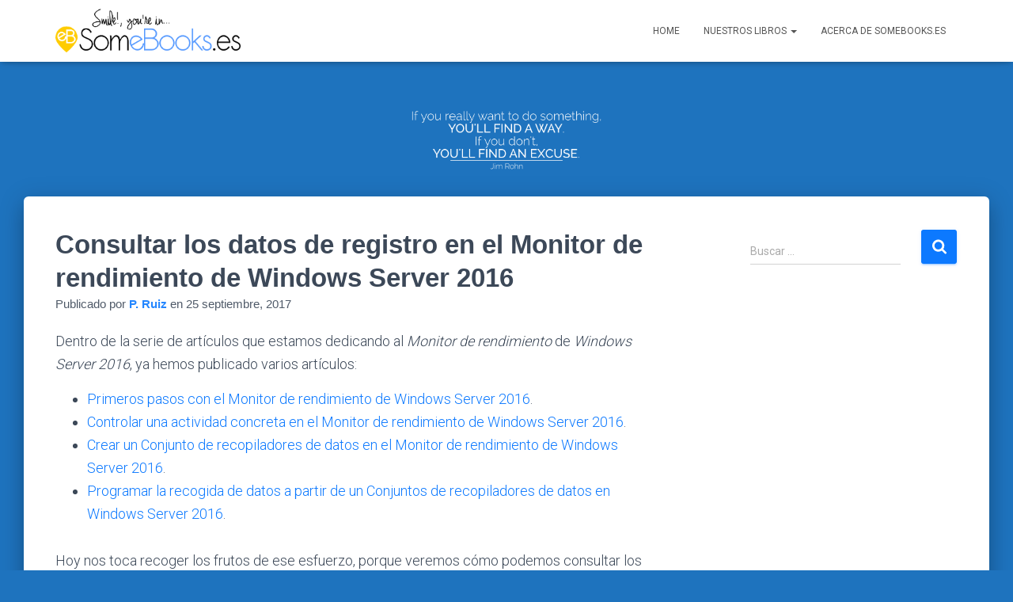

--- FILE ---
content_type: text/html; charset=UTF-8
request_url: http://somebooks.es/consultar-los-datos-registro-monitor-rendimiento-windows-server-2016/
body_size: 22254
content:
<!DOCTYPE html>
<html lang="es">

<head>
	<meta charset='UTF-8'>
	<meta name="viewport" content="width=device-width, initial-scale=1">
	<link rel="profile" href="http://gmpg.org/xfn/11">
		<meta name='robots' content='index, follow, max-image-preview:large, max-snippet:-1, max-video-preview:-1' />
	<style>img:is([sizes="auto" i], [sizes^="auto," i]) { contain-intrinsic-size: 3000px 1500px }</style>
	
	<!-- This site is optimized with the Yoast SEO plugin v26.5 - https://yoast.com/wordpress/plugins/seo/ -->
	<title>Consultar los datos de registro en el Monitor de rendimiento de Windows Server 2016 - SomeBooks.es</title>
	<link rel="canonical" href="http://somebooks.es/consultar-los-datos-registro-monitor-rendimiento-windows-server-2016/" />
	<meta property="og:locale" content="es_ES" />
	<meta property="og:type" content="article" />
	<meta property="og:title" content="Consultar los datos de registro en el Monitor de rendimiento de Windows Server 2016 - SomeBooks.es" />
	<meta property="og:description" content="Dentro de la serie de artículos que estamos dedicando al Monitor de rendimiento de Windows Server 2016, ya hemos publicado varios artículos: Primeros pasos con el Monitor de rendimiento de Windows Server 2016. Controlar una Leer más&hellip;" />
	<meta property="og:url" content="http://somebooks.es/consultar-los-datos-registro-monitor-rendimiento-windows-server-2016/" />
	<meta property="og:site_name" content="SomeBooks.es" />
	<meta property="article:publisher" content="https://www.facebook.com/pages/Somebookses/474938955936480" />
	<meta property="article:published_time" content="2017-09-25T13:00:46+00:00" />
	<meta property="article:modified_time" content="2018-07-16T11:19:56+00:00" />
	<meta name="author" content="P. Ruiz" />
	<meta name="twitter:card" content="summary_large_image" />
	<meta name="twitter:creator" content="@SomeBooks_es" />
	<meta name="twitter:site" content="@SomeBooks_es" />
	<meta name="twitter:label1" content="Escrito por" />
	<meta name="twitter:data1" content="P. Ruiz" />
	<meta name="twitter:label2" content="Tiempo de lectura" />
	<meta name="twitter:data2" content="2 minutos" />
	<script type="application/ld+json" class="yoast-schema-graph">{"@context":"https://schema.org","@graph":[{"@type":"Article","@id":"http://somebooks.es/consultar-los-datos-registro-monitor-rendimiento-windows-server-2016/#article","isPartOf":{"@id":"http://somebooks.es/consultar-los-datos-registro-monitor-rendimiento-windows-server-2016/"},"author":{"name":"P. Ruiz","@id":"http://somebooks.es/#/schema/person/d3cd6d75571be17a5e119c47122037f3"},"headline":"Consultar los datos de registro en el Monitor de rendimiento de Windows Server 2016","datePublished":"2017-09-25T13:00:46+00:00","dateModified":"2018-07-16T11:19:56+00:00","mainEntityOfPage":{"@id":"http://somebooks.es/consultar-los-datos-registro-monitor-rendimiento-windows-server-2016/"},"wordCount":507,"publisher":{"@id":"http://somebooks.es/#organization"},"keywords":["administrar","cpu","free","gratis","manual","memoria","paso a paso","procesador","red","servidor","tutorial"],"articleSection":["Sistemas Operativos en Red (2ª ed.)"],"inLanguage":"es"},{"@type":"WebPage","@id":"http://somebooks.es/consultar-los-datos-registro-monitor-rendimiento-windows-server-2016/","url":"http://somebooks.es/consultar-los-datos-registro-monitor-rendimiento-windows-server-2016/","name":"Consultar los datos de registro en el Monitor de rendimiento de Windows Server 2016 - SomeBooks.es","isPartOf":{"@id":"http://somebooks.es/#website"},"datePublished":"2017-09-25T13:00:46+00:00","dateModified":"2018-07-16T11:19:56+00:00","breadcrumb":{"@id":"http://somebooks.es/consultar-los-datos-registro-monitor-rendimiento-windows-server-2016/#breadcrumb"},"inLanguage":"es","potentialAction":[{"@type":"ReadAction","target":["http://somebooks.es/consultar-los-datos-registro-monitor-rendimiento-windows-server-2016/"]}]},{"@type":"BreadcrumbList","@id":"http://somebooks.es/consultar-los-datos-registro-monitor-rendimiento-windows-server-2016/#breadcrumb","itemListElement":[{"@type":"ListItem","position":1,"name":"Portada","item":"http://somebooks.es/"},{"@type":"ListItem","position":2,"name":"Consultar los datos de registro en el Monitor de rendimiento de Windows Server 2016"}]},{"@type":"WebSite","@id":"http://somebooks.es/#website","url":"http://somebooks.es/","name":"SomeBooks.es","description":"","publisher":{"@id":"http://somebooks.es/#organization"},"potentialAction":[{"@type":"SearchAction","target":{"@type":"EntryPoint","urlTemplate":"http://somebooks.es/?s={search_term_string}"},"query-input":{"@type":"PropertyValueSpecification","valueRequired":true,"valueName":"search_term_string"}}],"inLanguage":"es"},{"@type":"Organization","@id":"http://somebooks.es/#organization","name":"SomeBooks.es","url":"http://somebooks.es/","logo":{"@type":"ImageObject","inLanguage":"es","@id":"http://somebooks.es/#/schema/logo/image/","url":"http://somebooks.es/wp-content/uploads/2016/10/cropped-logo_somebooks.png","contentUrl":"http://somebooks.es/wp-content/uploads/2016/10/cropped-logo_somebooks.png","width":655,"height":161,"caption":"SomeBooks.es"},"image":{"@id":"http://somebooks.es/#/schema/logo/image/"},"sameAs":["https://www.facebook.com/pages/Somebookses/474938955936480","https://x.com/SomeBooks_es"]},{"@type":"Person","@id":"http://somebooks.es/#/schema/person/d3cd6d75571be17a5e119c47122037f3","name":"P. Ruiz","image":{"@type":"ImageObject","inLanguage":"es","@id":"http://somebooks.es/#/schema/person/image/","url":"https://secure.gravatar.com/avatar/b0bb4e117e3be93383d15096367467ea?s=96&d=mm&r=g","contentUrl":"https://secure.gravatar.com/avatar/b0bb4e117e3be93383d15096367467ea?s=96&d=mm&r=g","caption":"P. Ruiz"}}]}</script>
	<!-- / Yoast SEO plugin. -->


<link rel='dns-prefetch' href='//secure.gravatar.com' />
<link rel='dns-prefetch' href='//stats.wp.com' />
<link rel='dns-prefetch' href='//fonts.googleapis.com' />
<link rel='dns-prefetch' href='//v0.wordpress.com' />
<link rel="alternate" type="application/rss+xml" title="SomeBooks.es &raquo; Feed" href="http://somebooks.es/feed/" />
<link rel="alternate" type="application/rss+xml" title="SomeBooks.es &raquo; Feed de los comentarios" href="http://somebooks.es/comments/feed/" />
<script type="text/javascript">
/* <![CDATA[ */
window._wpemojiSettings = {"baseUrl":"https:\/\/s.w.org\/images\/core\/emoji\/15.0.3\/72x72\/","ext":".png","svgUrl":"https:\/\/s.w.org\/images\/core\/emoji\/15.0.3\/svg\/","svgExt":".svg","source":{"concatemoji":"http:\/\/somebooks.es\/wp-includes\/js\/wp-emoji-release.min.js?ver=6.7.4"}};
/*! This file is auto-generated */
!function(i,n){var o,s,e;function c(e){try{var t={supportTests:e,timestamp:(new Date).valueOf()};sessionStorage.setItem(o,JSON.stringify(t))}catch(e){}}function p(e,t,n){e.clearRect(0,0,e.canvas.width,e.canvas.height),e.fillText(t,0,0);var t=new Uint32Array(e.getImageData(0,0,e.canvas.width,e.canvas.height).data),r=(e.clearRect(0,0,e.canvas.width,e.canvas.height),e.fillText(n,0,0),new Uint32Array(e.getImageData(0,0,e.canvas.width,e.canvas.height).data));return t.every(function(e,t){return e===r[t]})}function u(e,t,n){switch(t){case"flag":return n(e,"\ud83c\udff3\ufe0f\u200d\u26a7\ufe0f","\ud83c\udff3\ufe0f\u200b\u26a7\ufe0f")?!1:!n(e,"\ud83c\uddfa\ud83c\uddf3","\ud83c\uddfa\u200b\ud83c\uddf3")&&!n(e,"\ud83c\udff4\udb40\udc67\udb40\udc62\udb40\udc65\udb40\udc6e\udb40\udc67\udb40\udc7f","\ud83c\udff4\u200b\udb40\udc67\u200b\udb40\udc62\u200b\udb40\udc65\u200b\udb40\udc6e\u200b\udb40\udc67\u200b\udb40\udc7f");case"emoji":return!n(e,"\ud83d\udc26\u200d\u2b1b","\ud83d\udc26\u200b\u2b1b")}return!1}function f(e,t,n){var r="undefined"!=typeof WorkerGlobalScope&&self instanceof WorkerGlobalScope?new OffscreenCanvas(300,150):i.createElement("canvas"),a=r.getContext("2d",{willReadFrequently:!0}),o=(a.textBaseline="top",a.font="600 32px Arial",{});return e.forEach(function(e){o[e]=t(a,e,n)}),o}function t(e){var t=i.createElement("script");t.src=e,t.defer=!0,i.head.appendChild(t)}"undefined"!=typeof Promise&&(o="wpEmojiSettingsSupports",s=["flag","emoji"],n.supports={everything:!0,everythingExceptFlag:!0},e=new Promise(function(e){i.addEventListener("DOMContentLoaded",e,{once:!0})}),new Promise(function(t){var n=function(){try{var e=JSON.parse(sessionStorage.getItem(o));if("object"==typeof e&&"number"==typeof e.timestamp&&(new Date).valueOf()<e.timestamp+604800&&"object"==typeof e.supportTests)return e.supportTests}catch(e){}return null}();if(!n){if("undefined"!=typeof Worker&&"undefined"!=typeof OffscreenCanvas&&"undefined"!=typeof URL&&URL.createObjectURL&&"undefined"!=typeof Blob)try{var e="postMessage("+f.toString()+"("+[JSON.stringify(s),u.toString(),p.toString()].join(",")+"));",r=new Blob([e],{type:"text/javascript"}),a=new Worker(URL.createObjectURL(r),{name:"wpTestEmojiSupports"});return void(a.onmessage=function(e){c(n=e.data),a.terminate(),t(n)})}catch(e){}c(n=f(s,u,p))}t(n)}).then(function(e){for(var t in e)n.supports[t]=e[t],n.supports.everything=n.supports.everything&&n.supports[t],"flag"!==t&&(n.supports.everythingExceptFlag=n.supports.everythingExceptFlag&&n.supports[t]);n.supports.everythingExceptFlag=n.supports.everythingExceptFlag&&!n.supports.flag,n.DOMReady=!1,n.readyCallback=function(){n.DOMReady=!0}}).then(function(){return e}).then(function(){var e;n.supports.everything||(n.readyCallback(),(e=n.source||{}).concatemoji?t(e.concatemoji):e.wpemoji&&e.twemoji&&(t(e.twemoji),t(e.wpemoji)))}))}((window,document),window._wpemojiSettings);
/* ]]> */
</script>
<link rel='stylesheet' id='jetpack_related-posts-css' href='http://somebooks.es/wp-content/plugins/jetpack/modules/related-posts/related-posts.css?ver=20240116' type='text/css' media='all' />
<style id='wp-emoji-styles-inline-css' type='text/css'>

	img.wp-smiley, img.emoji {
		display: inline !important;
		border: none !important;
		box-shadow: none !important;
		height: 1em !important;
		width: 1em !important;
		margin: 0 0.07em !important;
		vertical-align: -0.1em !important;
		background: none !important;
		padding: 0 !important;
	}
</style>
<link rel='stylesheet' id='wp-block-library-css' href='http://somebooks.es/wp-includes/css/dist/block-library/style.min.css?ver=6.7.4' type='text/css' media='all' />
<link rel='stylesheet' id='mediaelement-css' href='http://somebooks.es/wp-includes/js/mediaelement/mediaelementplayer-legacy.min.css?ver=4.2.17' type='text/css' media='all' />
<link rel='stylesheet' id='wp-mediaelement-css' href='http://somebooks.es/wp-includes/js/mediaelement/wp-mediaelement.min.css?ver=6.7.4' type='text/css' media='all' />
<style id='jetpack-sharing-buttons-style-inline-css' type='text/css'>
.jetpack-sharing-buttons__services-list{display:flex;flex-direction:row;flex-wrap:wrap;gap:0;list-style-type:none;margin:5px;padding:0}.jetpack-sharing-buttons__services-list.has-small-icon-size{font-size:12px}.jetpack-sharing-buttons__services-list.has-normal-icon-size{font-size:16px}.jetpack-sharing-buttons__services-list.has-large-icon-size{font-size:24px}.jetpack-sharing-buttons__services-list.has-huge-icon-size{font-size:36px}@media print{.jetpack-sharing-buttons__services-list{display:none!important}}.editor-styles-wrapper .wp-block-jetpack-sharing-buttons{gap:0;padding-inline-start:0}ul.jetpack-sharing-buttons__services-list.has-background{padding:1.25em 2.375em}
</style>
<style id='classic-theme-styles-inline-css' type='text/css'>
/*! This file is auto-generated */
.wp-block-button__link{color:#fff;background-color:#32373c;border-radius:9999px;box-shadow:none;text-decoration:none;padding:calc(.667em + 2px) calc(1.333em + 2px);font-size:1.125em}.wp-block-file__button{background:#32373c;color:#fff;text-decoration:none}
</style>
<style id='global-styles-inline-css' type='text/css'>
:root{--wp--preset--aspect-ratio--square: 1;--wp--preset--aspect-ratio--4-3: 4/3;--wp--preset--aspect-ratio--3-4: 3/4;--wp--preset--aspect-ratio--3-2: 3/2;--wp--preset--aspect-ratio--2-3: 2/3;--wp--preset--aspect-ratio--16-9: 16/9;--wp--preset--aspect-ratio--9-16: 9/16;--wp--preset--color--black: #000000;--wp--preset--color--cyan-bluish-gray: #abb8c3;--wp--preset--color--white: #ffffff;--wp--preset--color--pale-pink: #f78da7;--wp--preset--color--vivid-red: #cf2e2e;--wp--preset--color--luminous-vivid-orange: #ff6900;--wp--preset--color--luminous-vivid-amber: #fcb900;--wp--preset--color--light-green-cyan: #7bdcb5;--wp--preset--color--vivid-green-cyan: #00d084;--wp--preset--color--pale-cyan-blue: #8ed1fc;--wp--preset--color--vivid-cyan-blue: #0693e3;--wp--preset--color--vivid-purple: #9b51e0;--wp--preset--color--accent: #0c79ff;--wp--preset--color--background-color: #1e73be;--wp--preset--color--header-gradient: #1e73be;--wp--preset--gradient--vivid-cyan-blue-to-vivid-purple: linear-gradient(135deg,rgba(6,147,227,1) 0%,rgb(155,81,224) 100%);--wp--preset--gradient--light-green-cyan-to-vivid-green-cyan: linear-gradient(135deg,rgb(122,220,180) 0%,rgb(0,208,130) 100%);--wp--preset--gradient--luminous-vivid-amber-to-luminous-vivid-orange: linear-gradient(135deg,rgba(252,185,0,1) 0%,rgba(255,105,0,1) 100%);--wp--preset--gradient--luminous-vivid-orange-to-vivid-red: linear-gradient(135deg,rgba(255,105,0,1) 0%,rgb(207,46,46) 100%);--wp--preset--gradient--very-light-gray-to-cyan-bluish-gray: linear-gradient(135deg,rgb(238,238,238) 0%,rgb(169,184,195) 100%);--wp--preset--gradient--cool-to-warm-spectrum: linear-gradient(135deg,rgb(74,234,220) 0%,rgb(151,120,209) 20%,rgb(207,42,186) 40%,rgb(238,44,130) 60%,rgb(251,105,98) 80%,rgb(254,248,76) 100%);--wp--preset--gradient--blush-light-purple: linear-gradient(135deg,rgb(255,206,236) 0%,rgb(152,150,240) 100%);--wp--preset--gradient--blush-bordeaux: linear-gradient(135deg,rgb(254,205,165) 0%,rgb(254,45,45) 50%,rgb(107,0,62) 100%);--wp--preset--gradient--luminous-dusk: linear-gradient(135deg,rgb(255,203,112) 0%,rgb(199,81,192) 50%,rgb(65,88,208) 100%);--wp--preset--gradient--pale-ocean: linear-gradient(135deg,rgb(255,245,203) 0%,rgb(182,227,212) 50%,rgb(51,167,181) 100%);--wp--preset--gradient--electric-grass: linear-gradient(135deg,rgb(202,248,128) 0%,rgb(113,206,126) 100%);--wp--preset--gradient--midnight: linear-gradient(135deg,rgb(2,3,129) 0%,rgb(40,116,252) 100%);--wp--preset--font-size--small: 13px;--wp--preset--font-size--medium: 20px;--wp--preset--font-size--large: 36px;--wp--preset--font-size--x-large: 42px;--wp--preset--spacing--20: 0.44rem;--wp--preset--spacing--30: 0.67rem;--wp--preset--spacing--40: 1rem;--wp--preset--spacing--50: 1.5rem;--wp--preset--spacing--60: 2.25rem;--wp--preset--spacing--70: 3.38rem;--wp--preset--spacing--80: 5.06rem;--wp--preset--shadow--natural: 6px 6px 9px rgba(0, 0, 0, 0.2);--wp--preset--shadow--deep: 12px 12px 50px rgba(0, 0, 0, 0.4);--wp--preset--shadow--sharp: 6px 6px 0px rgba(0, 0, 0, 0.2);--wp--preset--shadow--outlined: 6px 6px 0px -3px rgba(255, 255, 255, 1), 6px 6px rgba(0, 0, 0, 1);--wp--preset--shadow--crisp: 6px 6px 0px rgba(0, 0, 0, 1);}:root :where(.is-layout-flow) > :first-child{margin-block-start: 0;}:root :where(.is-layout-flow) > :last-child{margin-block-end: 0;}:root :where(.is-layout-flow) > *{margin-block-start: 24px;margin-block-end: 0;}:root :where(.is-layout-constrained) > :first-child{margin-block-start: 0;}:root :where(.is-layout-constrained) > :last-child{margin-block-end: 0;}:root :where(.is-layout-constrained) > *{margin-block-start: 24px;margin-block-end: 0;}:root :where(.is-layout-flex){gap: 24px;}:root :where(.is-layout-grid){gap: 24px;}body .is-layout-flex{display: flex;}.is-layout-flex{flex-wrap: wrap;align-items: center;}.is-layout-flex > :is(*, div){margin: 0;}body .is-layout-grid{display: grid;}.is-layout-grid > :is(*, div){margin: 0;}.has-black-color{color: var(--wp--preset--color--black) !important;}.has-cyan-bluish-gray-color{color: var(--wp--preset--color--cyan-bluish-gray) !important;}.has-white-color{color: var(--wp--preset--color--white) !important;}.has-pale-pink-color{color: var(--wp--preset--color--pale-pink) !important;}.has-vivid-red-color{color: var(--wp--preset--color--vivid-red) !important;}.has-luminous-vivid-orange-color{color: var(--wp--preset--color--luminous-vivid-orange) !important;}.has-luminous-vivid-amber-color{color: var(--wp--preset--color--luminous-vivid-amber) !important;}.has-light-green-cyan-color{color: var(--wp--preset--color--light-green-cyan) !important;}.has-vivid-green-cyan-color{color: var(--wp--preset--color--vivid-green-cyan) !important;}.has-pale-cyan-blue-color{color: var(--wp--preset--color--pale-cyan-blue) !important;}.has-vivid-cyan-blue-color{color: var(--wp--preset--color--vivid-cyan-blue) !important;}.has-vivid-purple-color{color: var(--wp--preset--color--vivid-purple) !important;}.has-accent-color{color: var(--wp--preset--color--accent) !important;}.has-background-color-color{color: var(--wp--preset--color--background-color) !important;}.has-header-gradient-color{color: var(--wp--preset--color--header-gradient) !important;}.has-black-background-color{background-color: var(--wp--preset--color--black) !important;}.has-cyan-bluish-gray-background-color{background-color: var(--wp--preset--color--cyan-bluish-gray) !important;}.has-white-background-color{background-color: var(--wp--preset--color--white) !important;}.has-pale-pink-background-color{background-color: var(--wp--preset--color--pale-pink) !important;}.has-vivid-red-background-color{background-color: var(--wp--preset--color--vivid-red) !important;}.has-luminous-vivid-orange-background-color{background-color: var(--wp--preset--color--luminous-vivid-orange) !important;}.has-luminous-vivid-amber-background-color{background-color: var(--wp--preset--color--luminous-vivid-amber) !important;}.has-light-green-cyan-background-color{background-color: var(--wp--preset--color--light-green-cyan) !important;}.has-vivid-green-cyan-background-color{background-color: var(--wp--preset--color--vivid-green-cyan) !important;}.has-pale-cyan-blue-background-color{background-color: var(--wp--preset--color--pale-cyan-blue) !important;}.has-vivid-cyan-blue-background-color{background-color: var(--wp--preset--color--vivid-cyan-blue) !important;}.has-vivid-purple-background-color{background-color: var(--wp--preset--color--vivid-purple) !important;}.has-accent-background-color{background-color: var(--wp--preset--color--accent) !important;}.has-background-color-background-color{background-color: var(--wp--preset--color--background-color) !important;}.has-header-gradient-background-color{background-color: var(--wp--preset--color--header-gradient) !important;}.has-black-border-color{border-color: var(--wp--preset--color--black) !important;}.has-cyan-bluish-gray-border-color{border-color: var(--wp--preset--color--cyan-bluish-gray) !important;}.has-white-border-color{border-color: var(--wp--preset--color--white) !important;}.has-pale-pink-border-color{border-color: var(--wp--preset--color--pale-pink) !important;}.has-vivid-red-border-color{border-color: var(--wp--preset--color--vivid-red) !important;}.has-luminous-vivid-orange-border-color{border-color: var(--wp--preset--color--luminous-vivid-orange) !important;}.has-luminous-vivid-amber-border-color{border-color: var(--wp--preset--color--luminous-vivid-amber) !important;}.has-light-green-cyan-border-color{border-color: var(--wp--preset--color--light-green-cyan) !important;}.has-vivid-green-cyan-border-color{border-color: var(--wp--preset--color--vivid-green-cyan) !important;}.has-pale-cyan-blue-border-color{border-color: var(--wp--preset--color--pale-cyan-blue) !important;}.has-vivid-cyan-blue-border-color{border-color: var(--wp--preset--color--vivid-cyan-blue) !important;}.has-vivid-purple-border-color{border-color: var(--wp--preset--color--vivid-purple) !important;}.has-accent-border-color{border-color: var(--wp--preset--color--accent) !important;}.has-background-color-border-color{border-color: var(--wp--preset--color--background-color) !important;}.has-header-gradient-border-color{border-color: var(--wp--preset--color--header-gradient) !important;}.has-vivid-cyan-blue-to-vivid-purple-gradient-background{background: var(--wp--preset--gradient--vivid-cyan-blue-to-vivid-purple) !important;}.has-light-green-cyan-to-vivid-green-cyan-gradient-background{background: var(--wp--preset--gradient--light-green-cyan-to-vivid-green-cyan) !important;}.has-luminous-vivid-amber-to-luminous-vivid-orange-gradient-background{background: var(--wp--preset--gradient--luminous-vivid-amber-to-luminous-vivid-orange) !important;}.has-luminous-vivid-orange-to-vivid-red-gradient-background{background: var(--wp--preset--gradient--luminous-vivid-orange-to-vivid-red) !important;}.has-very-light-gray-to-cyan-bluish-gray-gradient-background{background: var(--wp--preset--gradient--very-light-gray-to-cyan-bluish-gray) !important;}.has-cool-to-warm-spectrum-gradient-background{background: var(--wp--preset--gradient--cool-to-warm-spectrum) !important;}.has-blush-light-purple-gradient-background{background: var(--wp--preset--gradient--blush-light-purple) !important;}.has-blush-bordeaux-gradient-background{background: var(--wp--preset--gradient--blush-bordeaux) !important;}.has-luminous-dusk-gradient-background{background: var(--wp--preset--gradient--luminous-dusk) !important;}.has-pale-ocean-gradient-background{background: var(--wp--preset--gradient--pale-ocean) !important;}.has-electric-grass-gradient-background{background: var(--wp--preset--gradient--electric-grass) !important;}.has-midnight-gradient-background{background: var(--wp--preset--gradient--midnight) !important;}.has-small-font-size{font-size: var(--wp--preset--font-size--small) !important;}.has-medium-font-size{font-size: var(--wp--preset--font-size--medium) !important;}.has-large-font-size{font-size: var(--wp--preset--font-size--large) !important;}.has-x-large-font-size{font-size: var(--wp--preset--font-size--x-large) !important;}
:root :where(.wp-block-pullquote){font-size: 1.5em;line-height: 1.6;}
</style>
<link rel='stylesheet' id='bootstrap-css' href='http://somebooks.es/wp-content/themes/hestia/assets/bootstrap/css/bootstrap.min.css?ver=1.0.2' type='text/css' media='all' />
<link rel='stylesheet' id='hestia-font-sizes-css' href='http://somebooks.es/wp-content/themes/hestia/assets/css/font-sizes.min.css?ver=3.2.8' type='text/css' media='all' />
<link rel='stylesheet' id='hestia_style-css' href='http://somebooks.es/wp-content/themes/hestia/style.min.css?ver=3.2.8' type='text/css' media='all' />
<style id='hestia_style-inline-css' type='text/css'>
.hestia-top-bar,.hestia-top-bar .widget.widget_shopping_cart .cart_list{background-color:#363537}.hestia-top-bar .widget .label-floating input[type=search]:-webkit-autofill{-webkit-box-shadow:inset 0 0 0 9999px #363537}.hestia-top-bar,.hestia-top-bar .widget .label-floating input[type=search],.hestia-top-bar .widget.widget_search form.form-group:before,.hestia-top-bar .widget.widget_product_search form.form-group:before,.hestia-top-bar .widget.widget_shopping_cart:before{color:#fff}.hestia-top-bar .widget .label-floating input[type=search]{-webkit-text-fill-color:#fff !important}.hestia-top-bar div.widget.widget_shopping_cart:before,.hestia-top-bar .widget.widget_product_search form.form-group:before,.hestia-top-bar .widget.widget_search form.form-group:before{background-color:#fff}.hestia-top-bar a,.hestia-top-bar .top-bar-nav li a{color:#fff}.hestia-top-bar ul li a[href*="mailto:"]:before,.hestia-top-bar ul li a[href*="tel:"]:before{background-color:#fff}.hestia-top-bar a:hover,.hestia-top-bar .top-bar-nav li a:hover{color:#eee}.hestia-top-bar ul li:hover a[href*="mailto:"]:before,.hestia-top-bar ul li:hover a[href*="tel:"]:before{background-color:#eee}
:root{--hestia-primary-color:#0c79ff}a,.navbar .dropdown-menu li:hover>a,.navbar .dropdown-menu li:focus>a,.navbar .dropdown-menu li:active>a,.navbar .navbar-nav>li .dropdown-menu li:hover>a,body:not(.home) .navbar-default .navbar-nav>.active:not(.btn)>a,body:not(.home) .navbar-default .navbar-nav>.active:not(.btn)>a:hover,body:not(.home) .navbar-default .navbar-nav>.active:not(.btn)>a:focus,a:hover,.card-blog a.moretag:hover,.card-blog a.more-link:hover,.widget a:hover,.has-text-color.has-accent-color,p.has-text-color a{color:#0c79ff}.svg-text-color{fill:#0c79ff}.pagination span.current,.pagination span.current:focus,.pagination span.current:hover{border-color:#0c79ff}button,button:hover,.woocommerce .track_order button[type="submit"],.woocommerce .track_order button[type="submit"]:hover,div.wpforms-container .wpforms-form button[type=submit].wpforms-submit,div.wpforms-container .wpforms-form button[type=submit].wpforms-submit:hover,input[type="button"],input[type="button"]:hover,input[type="submit"],input[type="submit"]:hover,input#searchsubmit,.pagination span.current,.pagination span.current:focus,.pagination span.current:hover,.btn.btn-primary,.btn.btn-primary:link,.btn.btn-primary:hover,.btn.btn-primary:focus,.btn.btn-primary:active,.btn.btn-primary.active,.btn.btn-primary.active:focus,.btn.btn-primary.active:hover,.btn.btn-primary:active:hover,.btn.btn-primary:active:focus,.btn.btn-primary:active:hover,.hestia-sidebar-open.btn.btn-rose,.hestia-sidebar-close.btn.btn-rose,.hestia-sidebar-open.btn.btn-rose:hover,.hestia-sidebar-close.btn.btn-rose:hover,.hestia-sidebar-open.btn.btn-rose:focus,.hestia-sidebar-close.btn.btn-rose:focus,.label.label-primary,.hestia-work .portfolio-item:nth-child(6n+1) .label,.nav-cart .nav-cart-content .widget .buttons .button,.has-accent-background-color[class*="has-background"]{background-color:#0c79ff}@media(max-width:768px){.navbar-default .navbar-nav>li>a:hover,.navbar-default .navbar-nav>li>a:focus,.navbar .navbar-nav .dropdown .dropdown-menu li a:hover,.navbar .navbar-nav .dropdown .dropdown-menu li a:focus,.navbar button.navbar-toggle:hover,.navbar .navbar-nav li:hover>a i{color:#0c79ff}}body:not(.woocommerce-page) button:not([class^="fl-"]):not(.hestia-scroll-to-top):not(.navbar-toggle):not(.close),body:not(.woocommerce-page) .button:not([class^="fl-"]):not(hestia-scroll-to-top):not(.navbar-toggle):not(.add_to_cart_button):not(.product_type_grouped):not(.product_type_external),div.wpforms-container .wpforms-form button[type=submit].wpforms-submit,input[type="submit"],input[type="button"],.btn.btn-primary,.widget_product_search button[type="submit"],.hestia-sidebar-open.btn.btn-rose,.hestia-sidebar-close.btn.btn-rose,.everest-forms button[type=submit].everest-forms-submit-button{-webkit-box-shadow:0 2px 2px 0 rgba(12,121,255,0.14),0 3px 1px -2px rgba(12,121,255,0.2),0 1px 5px 0 rgba(12,121,255,0.12);box-shadow:0 2px 2px 0 rgba(12,121,255,0.14),0 3px 1px -2px rgba(12,121,255,0.2),0 1px 5px 0 rgba(12,121,255,0.12)}.card .header-primary,.card .content-primary,.everest-forms button[type=submit].everest-forms-submit-button{background:#0c79ff}body:not(.woocommerce-page) .button:not([class^="fl-"]):not(.hestia-scroll-to-top):not(.navbar-toggle):not(.add_to_cart_button):hover,body:not(.woocommerce-page) button:not([class^="fl-"]):not(.hestia-scroll-to-top):not(.navbar-toggle):not(.close):hover,div.wpforms-container .wpforms-form button[type=submit].wpforms-submit:hover,input[type="submit"]:hover,input[type="button"]:hover,input#searchsubmit:hover,.widget_product_search button[type="submit"]:hover,.pagination span.current,.btn.btn-primary:hover,.btn.btn-primary:focus,.btn.btn-primary:active,.btn.btn-primary.active,.btn.btn-primary:active:focus,.btn.btn-primary:active:hover,.hestia-sidebar-open.btn.btn-rose:hover,.hestia-sidebar-close.btn.btn-rose:hover,.pagination span.current:hover,.everest-forms button[type=submit].everest-forms-submit-button:hover,.everest-forms button[type=submit].everest-forms-submit-button:focus,.everest-forms button[type=submit].everest-forms-submit-button:active{-webkit-box-shadow:0 14px 26px -12px rgba(12,121,255,0.42),0 4px 23px 0 rgba(0,0,0,0.12),0 8px 10px -5px rgba(12,121,255,0.2);box-shadow:0 14px 26px -12px rgba(12,121,255,0.42),0 4px 23px 0 rgba(0,0,0,0.12),0 8px 10px -5px rgba(12,121,255,0.2);color:#fff}.form-group.is-focused .form-control{background-image:-webkit-gradient(linear,left top,left bottom,from(#0c79ff),to(#0c79ff)),-webkit-gradient(linear,left top,left bottom,from(#d2d2d2),to(#d2d2d2));background-image:-webkit-linear-gradient(linear,left top,left bottom,from(#0c79ff),to(#0c79ff)),-webkit-linear-gradient(linear,left top,left bottom,from(#d2d2d2),to(#d2d2d2));background-image:linear-gradient(linear,left top,left bottom,from(#0c79ff),to(#0c79ff)),linear-gradient(linear,left top,left bottom,from(#d2d2d2),to(#d2d2d2))}.navbar:not(.navbar-transparent) li:not(.btn):hover>a,.navbar li.on-section:not(.btn)>a,.navbar.full-screen-menu.navbar-transparent li:not(.btn):hover>a,.navbar.full-screen-menu .navbar-toggle:hover,.navbar:not(.navbar-transparent) .nav-cart:hover,.navbar:not(.navbar-transparent) .hestia-toggle-search:hover{color:#0c79ff}.header-filter-gradient{background:linear-gradient(45deg,rgba(30,115,190,1) 0,rgb(96,143,169) 100%)}.has-text-color.has-header-gradient-color{color:#1e73be}.has-header-gradient-background-color[class*="has-background"]{background-color:#1e73be}.has-text-color.has-background-color-color{color:#1e73be}.has-background-color-background-color[class*="has-background"]{background-color:#1e73be}
.btn.btn-primary:not(.colored-button):not(.btn-left):not(.btn-right):not(.btn-just-icon):not(.menu-item),input[type="submit"]:not(.search-submit),body:not(.woocommerce-account) .woocommerce .button.woocommerce-Button,.woocommerce .product button.button,.woocommerce .product button.button.alt,.woocommerce .product #respond input#submit,.woocommerce-cart .blog-post .woocommerce .cart-collaterals .cart_totals .checkout-button,.woocommerce-checkout #payment #place_order,.woocommerce-account.woocommerce-page button.button,.woocommerce .track_order button[type="submit"],.nav-cart .nav-cart-content .widget .buttons .button,.woocommerce a.button.wc-backward,body.woocommerce .wccm-catalog-item a.button,body.woocommerce a.wccm-button.button,form.woocommerce-form-coupon button.button,div.wpforms-container .wpforms-form button[type=submit].wpforms-submit,div.woocommerce a.button.alt,div.woocommerce table.my_account_orders .button,.btn.colored-button,.btn.btn-left,.btn.btn-right,.btn:not(.colored-button):not(.btn-left):not(.btn-right):not(.btn-just-icon):not(.menu-item):not(.hestia-sidebar-open):not(.hestia-sidebar-close){padding-top:15px;padding-bottom:15px;padding-left:33px;padding-right:33px}
:root{--hestia-button-border-radius:3px}.btn.btn-primary:not(.colored-button):not(.btn-left):not(.btn-right):not(.btn-just-icon):not(.menu-item),input[type="submit"]:not(.search-submit),body:not(.woocommerce-account) .woocommerce .button.woocommerce-Button,.woocommerce .product button.button,.woocommerce .product button.button.alt,.woocommerce .product #respond input#submit,.woocommerce-cart .blog-post .woocommerce .cart-collaterals .cart_totals .checkout-button,.woocommerce-checkout #payment #place_order,.woocommerce-account.woocommerce-page button.button,.woocommerce .track_order button[type="submit"],.nav-cart .nav-cart-content .widget .buttons .button,.woocommerce a.button.wc-backward,body.woocommerce .wccm-catalog-item a.button,body.woocommerce a.wccm-button.button,form.woocommerce-form-coupon button.button,div.wpforms-container .wpforms-form button[type=submit].wpforms-submit,div.woocommerce a.button.alt,div.woocommerce table.my_account_orders .button,input[type="submit"].search-submit,.hestia-view-cart-wrapper .added_to_cart.wc-forward,.woocommerce-product-search button,.woocommerce-cart .actions .button,#secondary div[id^=woocommerce_price_filter] .button,.woocommerce div[id^=woocommerce_widget_cart].widget .buttons .button,.searchform input[type=submit],.searchform button,.search-form:not(.media-toolbar-primary) input[type=submit],.search-form:not(.media-toolbar-primary) button,.woocommerce-product-search input[type=submit],.btn.colored-button,.btn.btn-left,.btn.btn-right,.btn:not(.colored-button):not(.btn-left):not(.btn-right):not(.btn-just-icon):not(.menu-item):not(.hestia-sidebar-open):not(.hestia-sidebar-close){border-radius:3px}
h1,h2,h3,h4,h5,h6,.hestia-title,.hestia-title.title-in-content,p.meta-in-content,.info-title,.card-title,.page-header.header-small .hestia-title,.page-header.header-small .title,.widget h5,.hestia-title,.title,.footer-brand,.footer-big h4,.footer-big h5,.media .media-heading,.carousel h1.hestia-title,.carousel h2.title,.carousel span.sub-title,.hestia-about h1,.hestia-about h2,.hestia-about h3,.hestia-about h4,.hestia-about h5{font-family:Arial,Helvetica,sans-serif}
@media(min-width:769px){.page-header.header-small .hestia-title,.page-header.header-small .title,h1.hestia-title.title-in-content,.main article.section .has-title-font-size{font-size:33px}}@media(max-width:768px){.page-header.header-small .hestia-title,.page-header.header-small .title,h1.hestia-title.title-in-content,.main article.section .has-title-font-size{font-size:26px}}@media(max-width:480px){.page-header.header-small .hestia-title,.page-header.header-small .title,h1.hestia-title.title-in-content,.main article.section .has-title-font-size{font-size:26px}}@media(min-width:769px){.single-post-wrap h1:not(.title-in-content),.page-content-wrap h1:not(.title-in-content),.page-template-template-fullwidth article h1:not(.title-in-content){font-size:36px}.single-post-wrap h2,.page-content-wrap h2,.page-template-template-fullwidth article h2,.main article.section .has-heading-font-size{font-size:31px}.single-post-wrap h3,.page-content-wrap h3,.page-template-template-fullwidth article h3{font-size:26px}.single-post-wrap h4,.page-content-wrap h4,.page-template-template-fullwidth article h4{font-size:21px}.single-post-wrap h5,.page-content-wrap h5,.page-template-template-fullwidth article h5{font-size:17px}.single-post-wrap h6,.page-content-wrap h6,.page-template-template-fullwidth article h6{font-size:12px}}@media(min-width:769px){.single-post-wrap,.page-content-wrap,.single-post-wrap ul,.page-content-wrap ul,.single-post-wrap ol,.page-content-wrap ol,.single-post-wrap dl,.page-content-wrap dl,.single-post-wrap table,.page-content-wrap table,.page-template-template-fullwidth article,.main article.section .has-body-font-size{font-size:18px}}
</style>
<link rel='stylesheet' id='hestia_fonts-css' href='https://fonts.googleapis.com/css?family=Roboto%3A300%2C400%2C500%2C700%7CRoboto+Slab%3A400%2C700&#038;subset=latin%2Clatin-ext&#038;ver=3.2.8' type='text/css' media='all' />
<link rel='stylesheet' id='sharedaddy-css' href='http://somebooks.es/wp-content/plugins/jetpack/modules/sharedaddy/sharing.css?ver=15.3' type='text/css' media='all' />
<link rel='stylesheet' id='social-logos-css' href='http://somebooks.es/wp-content/plugins/jetpack/_inc/social-logos/social-logos.min.css?ver=15.3' type='text/css' media='all' />
<script type="text/javascript" id="jetpack_related-posts-js-extra">
/* <![CDATA[ */
var related_posts_js_options = {"post_heading":"h4"};
/* ]]> */
</script>
<script type="text/javascript" src="http://somebooks.es/wp-content/plugins/jetpack/_inc/build/related-posts/related-posts.min.js?ver=20240116" id="jetpack_related-posts-js"></script>
<script type="text/javascript" src="http://somebooks.es/wp-includes/js/jquery/jquery.min.js?ver=3.7.1" id="jquery-core-js"></script>
<script type="text/javascript" src="http://somebooks.es/wp-includes/js/jquery/jquery-migrate.min.js?ver=3.4.1" id="jquery-migrate-js"></script>
<link rel="https://api.w.org/" href="http://somebooks.es/wp-json/" /><link rel="alternate" title="JSON" type="application/json" href="http://somebooks.es/wp-json/wp/v2/posts/9303" /><link rel="EditURI" type="application/rsd+xml" title="RSD" href="http://somebooks.es/xmlrpc.php?rsd" />
<meta name="generator" content="WordPress 6.7.4" />
<link rel='shortlink' href='http://somebooks.es/?p=9303' />
<link rel="alternate" title="oEmbed (JSON)" type="application/json+oembed" href="http://somebooks.es/wp-json/oembed/1.0/embed?url=http%3A%2F%2Fsomebooks.es%2Fconsultar-los-datos-registro-monitor-rendimiento-windows-server-2016%2F" />
<link rel="alternate" title="oEmbed (XML)" type="text/xml+oembed" href="http://somebooks.es/wp-json/oembed/1.0/embed?url=http%3A%2F%2Fsomebooks.es%2Fconsultar-los-datos-registro-monitor-rendimiento-windows-server-2016%2F&#038;format=xml" />
	<style>img#wpstats{display:none}</style>
		<style type="text/css" id="custom-background-css">
body.custom-background { background-color: #1e73be; }
</style>
	<link rel="icon" href="http://somebooks.es/wp-content/uploads/2016/10/marca-de-agua-vídeo-2-150x150.png" sizes="32x32" />
<link rel="icon" href="http://somebooks.es/wp-content/uploads/2016/10/marca-de-agua-vídeo-2.png" sizes="192x192" />
<link rel="apple-touch-icon" href="http://somebooks.es/wp-content/uploads/2016/10/marca-de-agua-vídeo-2.png" />
<meta name="msapplication-TileImage" content="http://somebooks.es/wp-content/uploads/2016/10/marca-de-agua-vídeo-2.png" />
		<style type="text/css" id="wp-custom-css">
			.header-filter::before {
    background-color: rgba(0, 0, 0, 0) !important;

}
.navbar-brand {
    height: 8vh !important;
}
.navbar-brand > img{
max-height: 100% !important;
max-width: 130% !important;
}
.copyright.pull-right {
    display: none;
}
.genericon {
	font-size: 2.5em !important;}

#numero {
  font-size: 3em;
  color: #a4c639;
  font-weight: bold;
  font-family: Arial;
  margin-top: -0.2em;
  margin-right: 0px;
  margin-bottom: 0px;
  margin-left: 0px;
}

#figura-contenedor {
  display: table;
  width: 60%;
  margin-top: 1em;
  margin-right: 0px;
  margin-bottom: 1em;
  margin-left: 20%;  -webkit-border-radius: 10px 3em 10px 10px;
  border-radius: 10px 3em 10px 10px;  -webkit-box-shadow: 5px 5px 5px #bbbbbb;
  box-shadow: 5px 5px 5px #bbbbbb;
  background-color: #d1e29c;
  padding-top: 15px;
  padding-right: 15px;
  padding-bottom: 15px;
  padding-left: 15px;
}

#figura-contenido {
  display: table-row;
}

#figura-texto {
  margin-left: 3.5em;
}

#figura-texto p {
  margin-top: 0px;
  padding-left: 0.5em;
  border-left-width: thick;
  border-left-style: solid;
  border-left-color: #a4c639;
  min-height: 2.5em;
}

#figura-numero {
  margin-top: 0px;
  margin-right: 0px;
  margin-bottom: 0px;
  margin-left: 0px;
  vertical-align: middle;
  padding-top: 0px;
  text-align: center;
  float: left;
}

#figura-imagen {
  display: table-row;
  margin-top: 1em;
  margin-right: 0em;
  margin-bottom: 0em;
  margin-left: 0em;
}

#figura-imagen img {  -webkit-border-radius: 10px 10px 10px 10px;
  border-radius: 10px 10px 10px 10px;
}

* html #figura-contenido {
  top: 50%;
  left: 0px;
  height: 1px;
}

* html #figura-contenido #figura-texto {
  position: relative;
  top: -50%;
}

.cuadro-recuerda {
  clear: right;
  padding-top: 60px;
  padding-right: 20px;
  padding-bottom: 20px;
  padding-left: 20px;
  width: 45%;
  float: right;
  color: #114477;
  border-top-style: solid;
  border-right-style: solid;
  border-bottom-style: solid;
  border-left-style: solid;
  border-top-color: #496d8c;
  border-right-color: #496d8c;
  border-bottom-color: #496d8c;
  border-left-color: #496d8c;
  border-top-width: 1px;
  border-right-width: 1px;
  border-bottom-width: 1px;
  border-left-width: 1px;
  background-color: #d5d5ff;
  background-image: url("http://somebooks.es/wp-content/uploads/2014/08/recuerda.png");
  background-repeat: no-repeat;
  background-attachment: scroll;
  background-position: 20px 20px;
  position: relative;
  margin-top: 0.5em;
  margin-right: 0.5em;
  margin-bottom: 0.5em;
  margin-left: 0.5em;  -ms-word-wrap: break-word;
  word-wrap: break-word;
  right: 0px;  -webkit-border-radius: 10px 3em 10px 3em;
  border-radius: 10px 3em 10px 3em;  -webkit-box-shadow: 5px 5px 5px #bbbbbb;
  box-shadow: 5px 5px 5px #bbbbbb;
}

.cuadro-importante {
  clear: right;
  padding-top: 60px;
  padding-right: 20px;
  padding-bottom: 20px;
  padding-left: 20px;
  width: 45%;
  float: right;
  color: maroon;
  border-top-style: solid;
  border-right-style: solid;
  border-bottom-style: solid;
  border-left-style: solid;
  border-top-color: maroon;
  border-right-color: maroon;
  border-bottom-color: maroon;
  border-left-color: maroon;
  border-top-width: 1px;
  border-right-width: 1px;
  border-bottom-width: 1px;
  border-left-width: 1px;
  background-color: #ffefef;
  background-image: url("http://somebooks.es/wp-content/uploads/2014/08/importante.png");
  background-repeat: no-repeat;
  background-attachment: scroll;
  background-position: 20px 20px;
  position: relative;
  margin-top: 0.5em;
  margin-right: 0.5em;
  margin-bottom: 0.5em;
  margin-left: 0.5em;  -ms-word-wrap: break-word;
  word-wrap: break-word;
  right: 0px;  -webkit-border-radius: 10px 3em 10px 3em;
  border-radius: 10px 3em 10px 3em;  -webkit-box-shadow: 5px 5px 5px #bbbbbb;
  box-shadow: 5px 5px 5px #bbbbbb;
}

.cuadro-importante-centro {
  display: block;
  margin-top: auto;
  margin-right: auto;
  margin-bottom: auto;
  margin-left: auto;
  max-width: 80%;
  padding-top: 60px;
  padding-right: 20px;
  padding-bottom: 20px;
  padding-left: 20px;
  border-top-style: solid;
  border-right-style: solid;
  border-bottom-style: solid;
  border-left-style: solid;
  border-top-color: maroon;
  border-right-color: maroon;
  border-bottom-color: maroon;
  border-left-color: maroon;
  color: maroon;
  border-top-width: 1px;
  border-right-width: 1px;
  border-bottom-width: 1px;
  border-left-width: 1px;
  background-color: #ffefef;
  background-image: url("http://somebooks.es/wp-content/uploads/2014/08/importante.png");
  background-repeat: no-repeat;
  background-attachment: scroll;
  background-position: 20px 20px;
  right: 0px;  -webkit-border-radius: 10px 3em 10px 3em;
  border-radius: 10px 3em 10px 3em;  -webkit-box-shadow: 5px 5px 5px #bbbbbb;
  box-shadow: 5px 5px 5px #bbbbbb;
}

.cuadro-nota-centro {
  display: block;
  margin-top: auto;
  margin-right: auto;
  margin-bottom: auto;
  margin-left: auto;
  max-width: 80%;
  padding-top: 60px;
  padding-right: 20px;
  padding-bottom: 20px;
  padding-left: 20px;
  color: black;
  border-top-width: 1px;
  border-right-width: 1px;
  border-bottom-width: 1px;
  border-left-width: 1px;
  background-color: #d1e29c;
  background-image: url("http://somebooks.es/wp-content/uploads/2014/08/nota.png");
  background-repeat: no-repeat;
  background-attachment: scroll;
  background-position: 20px 20px;
  right: 0px;  -webkit-border-radius: 10px 3em 10px 3em;
  border-radius: 10px 3em 10px 3em;  -webkit-box-shadow: 5px 5px 5px #bbbbbb;
  box-shadow: 5px 5px 5px #bbbbbb;
}

.ampliar {
  max-width: 90%;
  background-image: url("http://somebooks.es/wp-content/uploads/2014/08/ampliar.png");
  background-color: #eee;
  margin-bottom: 1em;
  border-style: solid;
  border-color: #777;
}

.recordar{
  max-width: 90%;
  background-image: url("http://somebooks.es/wp-content/uploads/2014/08/recuerda.png");
  background-color: #e3f1ff;
  margin-bottom: 1em;
  border-style: solid;
  border-color: #496d8c;
}

.separar {
  max-width: 90%;
  margin-bottom: 1em;
}

.medio {
  vertical-align:middle;
}

.win81 {
  max-width: 90%;
  background-image: url("http://somebooks.es/wp-content/uploads/2014/08/win81.png");
  background-color: #eee;
  margin-bottom: 1em;
  border-style: solid;
  border-color: #777;
}

.ub1404 {
  max-width: 90%;
  background-image: url("http://somebooks.es/wp-content/uploads/2014/08/ub1404.png");
  background-color: #eee;
  margin-bottom: 1em;
  border-style: solid;
  border-color: #777;
}

.ubu {
  max-width: 90%;
  background-image: url("http://somebooks.es/wp-content/uploads/2014/08/ubuntu.png");
  background-color: #eee;
  margin-bottom: 1em;
  border-style: solid;
  border-color: #777;
}

.win {
  max-width: 90%;
  background-image: url("http://somebooks.es/wp-content/uploads/2014/08/windows.png");
  background-color: #eee;
  margin-bottom: 1em;
  border-style: solid;
  border-color: #777;
}

.img-derecha {
  float: right;
  margin-left: 0.5em;
  max-width: 80%;
}

.img-izquierda {
  float: left;
  margin-right: 0.5em;
  max-width: 50%;
}

.img-centro {
  display: block;
  margin-top: auto;
  margin-right: auto;
  margin-bottom: auto;
  margin-left: auto;
  max-width: 80%;
}

.img-array {
  float: left;
  margin-top: 0.5em;
  margin-right: 0.5em;
  margin-bottom: 0.5em;
  margin-left: 0.5em;
  max-width: 30%;
}

.codigo {
  counter-reset: linea;
  display: block;
  margin-top: auto;
  margin-right: auto;
  margin-bottom: auto;
  margin-left: auto;
  max-width: 80%;
  padding-top: 1em;
  padding-right: 1em;
  padding-bottom: 1em;
  padding-left: 1em;  -ms-word-wrap: break-word;
  word-wrap: break-word;
  background-color: #a4c639;
  background-image: none;
  background-repeat: repeat;
  background-attachment: scroll;
  background-position: 0% 0%;
  right: 0px;  -webkit-border-radius: 1em 1em 1em 1em;
  border-radius: 1em 1em 1em 1em;
}

.codigo > p {
  color: white;
  font-size: 120%;
}

.codigo-new{
  box-sizing: border-box;
  hyphens: none;
  font: 1em monospace;
  border: 1px solid rgb(104, 104, 104);
  border-radius: 4px;
  background: rgb(230, 230, 230);
  overflow: auto;
  margin: 20px 2em 20px 2em !important;
  max-width: 100%;
  padding: 1em;
  white-space: pre-wrap;
  overflow-wrap: break-word;
  display: block;
  color: rgb(20, 20, 20);
  word-break: break-all;
  orphans: 2;
  -webkit-text-stroke-width: 0px;
  text-decoration-style: initial;
  text-decoration-color: initial;
  box-shadow: 0 3px 5px rgba(0,0,0,0.3);
}

pre {  -ms-overflow-y: auto;
  overflow-y: auto;  -ms-overflow-x: scroll;
  overflow-x: scroll;
  padding-top: 0px;
  padding-right: 1em;
  padding-bottom: 1em;
  padding-left: 1em;
  background-color: #d1e29c;
  background-image: none;
  background-repeat: repeat;
  background-attachment: scroll;
  background-position: 0% 0%;
  color: black;
}

code:before {
  counter-increment: linea;
  content: counter(linea, decimal) "- ";
}

code {
  font-size: 120%;
}

.codigo .titulo {
  color: white;
  padding-top: 0px;
  padding-right: 0.5em;
  padding-bottom: 0px;
  padding-left: 0.5em;
  font-size: 120%;
}

.codigo .contenido {
  background-color: #d1e29c;
  padding-top: 0px;
  padding-right: 0.5em;
  padding-bottom: 0px;
  padding-left: 0.5em;
  text-align: center;
  width: 90%;
}

#figura-texto tt {
  font-weight: bold;
  font-size: 120%;
}

.page-links {
font-size: 1.2em;
line-height: 1.2em;
font-weight: bold;
}

kbd {
	padding:.1em .3em;
	border:1px solid #888;
	font-size:.8em;
	font-family:Arial,Helvetica,sans-serif;
	background-color:#fff;
	color:#333;
	-moz-box-shadow:0 1px 0 rgba(0,0,0,0.2),0 0 0 3px #fff inset;
	-webkit-box-shadow:0 1px 0 rgba(0,0,0,0.2),0 0 0 3px #fff inset;
	box-shadow:0 1px 0 rgba(0,0,0,0.2),0 0 0 3px #fff inset;
	border-radius:7px;
	display:inline-block;
	margin:0 .1em;
	text-shadow:0 1px 0 #fff;
	line-height:1.2;
	white-space:nowrap
}

/* Nuevos estilos de figuras */
.numerar{
  counter-reset: first 0;
}

.figura{
  position: relative;
  padding: 0.5em;
  padding-left: 1em;
  padding-right: 1em;
  min-height: 3em;
  border-bottom: 10px;

  width: 60%;
  margin-top: 1em;
  margin-right: 0px;
  margin-bottom: 1em;
  margin-left: 20%;  -webkit-border-radius: 10px 2em 10px 10px;
  border-radius: 10px 2em 10px 10px;  -webkit-box-shadow: 5px 5px 5px #bbbbbb;
  box-shadow: 5px 5px 5px #bbbbbb;
  background-color: #d1e29c;

}
.figura img{
  width: 100%;
  margin-top: 1em;
  -webkit-border-radius: 10px 10px 10px 10px;
  border-radius: 10px 10px 10px 10px;
}

.figura p img{

  margin-top: 1.5em;
  margin:0;
  padding:0;

}
.figura p:first-child{
padding-left: 2.7em;
}
.figura > p{
  margin-top: 0px;
  margin-bottom: 0px;
  margin-left: 2.6em;
  padding-left: 0.5em;

  min-height: 2.5em;
  font-size: 0.9em;
}
.figura[numero="no"]:before{font-size: 0em;}
.figura[numero="no"] > p{margin-left: 0em; min-height: 2em;}
.figura[numero="no"] img{margin-top: 0;}

.figura:before{
  counter-increment: first;
  content: counter(first);

  position: absolute;
  top: 0.1em;
  left: 0.1em;
  width: 1.2em;
  height: 1.2em;
  padding: 0.2em;

  font-size: 2em;
  line-height: 1.2;
  text-align: center;
  color: #f5f5f5;

  border-radius: 50%;
  background-color: #a4c639;;

  -webkit-box-sizing: content-box;
  -moz-box-sizing: content-box;
  box-sizing: content-box;

  -o-text-overflow: ellipsis;
  text-overflow: ellipsis;
  -webkit-box-shadow: 2px 2px 3px 0 rgba(104,104,104,0.91) ;
  box-shadow: 2px 2px 3px 0 rgba(104,104,104,0.91) ;
}
.redondear{
  -webkit-border-radius: 10px 10px 10px 10px;
 border-radius: 10px 10px 10px 10px;
}

.terminal{
  font-family: monospace;
  font-weight: bold;
}

/* Tabs */

.tabs-container {
  margin: auto;
  padding: 2rem;
  /*max-width: 36rem;*/
}
.tabs-container input {
  display: none;
}
.tabs-container label {
  display: inline-block;
  background-color: #ccc;
  border-radius: 0.5rem 0.5rem 0 0;
  color: #aaa;
  padding: 0.5rem 1rem;
	margin-bottom: 0px;
}
.tabs-container input:checked + label {
  background-color: #fff;
  color: #333;
  
}
.tabs-container .content {
  display: none;
  color: #333;
  background-color: #fff;
  border-radius: 0 0.5rem 0.5rem 0.5rem;
  padding: 1rem;
}

.tabs-container input:nth-of-type(1):checked ~ .content:nth-of-type(1),
.tabs-container input:nth-of-type(2):checked ~ .content:nth-of-type(2),
.tabs-container input:nth-of-type(3):checked ~ .content:nth-of-type(3),
.tabs-container input:nth-of-type(4):checked ~ .content:nth-of-type(4),
.tabs-container input:nth-of-type(5):checked ~ .content:nth-of-type(5),
.tabs-container input:nth-of-type(6):checked ~ .content:nth-of-type(6){
  display: block;
}

/* Tin Tabs */

/* Menú */
.menu .menu-label{
background-color: #fff;
border-style: solid;
border-width: 1px;
border-color: #fff;
width: 100%;
border-radius: 0;
color: #333;
padding: 0;
line-height: 2em;
margin: 0px;
	font-size: 1.2em;
}
.menu .menu-label:hover {
  background-color: #ccc;
  border-style: solid;
  border-width: 1px;
  border-color: #999;
}
.menu input:checked + label{
  background-color: #ccc;
  border-style: solid;
  border-width: 1px;
  border-color: #ccc;
}
.menu .menu-sub{
  display: none;
}
.menu-label:before {
  content: "+";
  display: inline-block;
  margin-right: 1em;
  width: 1.5em;
  height: 100%;
  line-height: 2em;
  text-align: center;
  background-color: #e5e5e5;
}
.menu input:checked + .menu-label:before{
  content: "-";
}

.menu input:checked ~ .menu-sub{
  display: block;
}
/* Fin Menú */

/* Actividades */
.actividades {
	max-width: 90%;
	background-image: url("http://somebooks.es/wp-content/uploads/2014/08/actividades.png");
	background-color: #ffeeaa;
	margin-bottom: 1em;
	border-style: solid;
	border-color: #ffa500;
	height: auto;
}

.resp{
	margin: 0px;
	padding: 0px;
}

.resp-label {
  //font-weight: 700;
  position: relative;
  //padding: .5em 1em;
  margin-bottom: 0em !important;;
  display: block;
  cursor: pointer;
  //background-color: whiteSmoke;

	background: #a4c639;
	color: #fff;
	border-radius: 10px;
	line-height: 1;
	padding: .2em 1em .2em 1em;


  transition: background-color .15s ease-in-out;
}

.resp-input:checked + label, .resp-label:hover {
  //background-color: #999;
	background: #ffa500;
	color: #fff;
	border-radius: 10px;
}

.resp-label:after, .resp-input:checked + .resp-label:after {
  content: "+";
  position: absolute;
  display: block;
  right: 0;
  top: 0;
  width: 2em;
  height: 100%;
  line-height: 1.25em;
  text-align: center;
  background-color: #b5b5b5;
  transition: background-color .15s ease-in-out;
}

.resp-label:hover:after, .resp-input:checked + .resp-label:after {
  background-color: #606060;
}

.resp-input:checked + .resp-label:after {
  content: "-";
}

.resp-input {
  display: none !important;
}

.resp-text, .resp-sub-text {
  opacity: 0;
  height: 0;
  //margin-bottom: .5em;
  //transition: opacity .5s ease-in-out;
  overflow: hidden;

	background: #fff6d5;
  padding: .2em 1em .2em 1em;
  border-radius: 10px ;
	margin: 0px;
}

.resp-input:checked ~ .resp-text, .resp-sub .resp-input:checked ~ .resp-sub-text {
  opacity: 1;
  height: auto;
}

.resp-sub .resp-label {
  background: none;
  font-weight: 500;
  padding: .5em 2em;
  margin-bottom: 0;
    margin-left: 1em;

}

.resp-sub .resp-label:checked {
  background: none;
  border-bottom: 1px solid whitesmoke;
}

.resp-sub .resp-label:after, .resp-sub .resp-input:checked + .resp-label:after {
  left: 0;
  background: none;

}

.resp-sub .resp-input:checked + label, .resp-sub .resp-label:hover {
  background: none;
}

.resp-sub-text {
  padding: 0 1em 0 2em;
}
.resp-sub {
	margin: 0;
	padding: 0;
}

		</style>
		</head>

<body class="post-template-default single single-post postid-9303 single-format-standard custom-background wp-custom-logo blog-post header-layout-no-content">
		<div class="wrapper post-9303 post type-post status-publish format-standard hentry category-sistemas-operativos-en-red-2a-ed tag-administrar tag-cpu tag-free tag-gratis tag-manual tag-memoria tag-paso-a-paso tag-procesador tag-red tag-servidor tag-tutorial no-content ">
		<header class="header ">
			<div style="display: none"></div>		<nav class="navbar navbar-default  hestia_left navbar-not-transparent navbar-fixed-top">
						<div class="container">
						<div class="navbar-header">
			<div class="title-logo-wrapper">
				<a class="navbar-brand" href="http://somebooks.es/"
						title="SomeBooks.es">
					<img  src="http://somebooks.es/wp-content/uploads/2016/10/cropped-logo_somebooks.png" alt="SomeBooks.es" width="655" height="161"></a>
			</div>
								<div class="navbar-toggle-wrapper">
						<button type="button" class="navbar-toggle" data-toggle="collapse" data-target="#main-navigation">
								<span class="icon-bar"></span><span class="icon-bar"></span><span class="icon-bar"></span>				<span class="sr-only">Cambiar modo de navegación</span>
			</button>
					</div>
				</div>
		<div id="main-navigation" class="collapse navbar-collapse"><ul id="menu-menu" class="nav navbar-nav"><li id="menu-item-1368" class="menu-item menu-item-type-custom menu-item-object-custom menu-item-home menu-item-1368"><a title="Home" href="http://somebooks.es">Home</a></li>
<li id="menu-item-10263" class="menu-item menu-item-type-custom menu-item-object-custom menu-item-has-children menu-item-10263 dropdown"><a title="Nuestros libros" href="#" class="dropdown-toggle">Nuestros libros <span class="caret-wrap"><span class="caret"><svg aria-hidden="true" focusable="false" data-prefix="fas" data-icon="chevron-down" class="svg-inline--fa fa-chevron-down fa-w-14" role="img" xmlns="http://www.w3.org/2000/svg" viewBox="0 0 448 512"><path d="M207.029 381.476L12.686 187.132c-9.373-9.373-9.373-24.569 0-33.941l22.667-22.667c9.357-9.357 24.522-9.375 33.901-.04L224 284.505l154.745-154.021c9.379-9.335 24.544-9.317 33.901.04l22.667 22.667c9.373 9.373 9.373 24.569 0 33.941L240.971 381.476c-9.373 9.372-24.569 9.372-33.942 0z"></path></svg></span></span></a>
<ul role="menu" class="dropdown-menu">
	<li id="menu-item-10100" class="menu-item menu-item-type-custom menu-item-object-custom menu-item-10100"><a title="Colección de fichas: Infantil de 3 años" href="http://somebooks.es/coleccion-de-fichas-infantil-de-3-anos/"><img style="float: left; max-height:3em;padding-right:1em;" src="http://somebooks.es/wp-content/uploads/2018/05/infantil_3.png" alt=""> Colección de fichas: <br>Infantil de 3 años</a></li>
	<li id="menu-item-10101" class="menu-item menu-item-type-custom menu-item-object-custom menu-item-10101"><a title="Colección de fichas: Infantil de 4 años" href="http://somebooks.es/coleccion-de-fichas-infantil-de-4-anos/"><img style="float: left; max-height:3em;padding-right:1em;" src="http://somebooks.es/wp-content/uploads/2018/05/infantil-4-b.png"> Colección de fichas: <br>Infantil de 4 años</a></li>
	<li id="menu-item-14279" class="menu-item menu-item-type-custom menu-item-object-custom menu-item-14279"><a title="Sistemas operativos monopuesto" href="http://somebooks.es/sistemas-operativos-monopuesto/"><img style="float: left; max-height:3em;padding-right:1em;" src="http://somebooks.es/wp-content/uploads/2022/SOM/frente-b-th.png" alt=""> <strong>Sistemas operativos<br> monopuesto</strong></a></li>
	<li id="menu-item-10104" class="menu-item menu-item-type-custom menu-item-object-custom menu-item-10104"><a title="Sistemas Operativos en Red (Actualizado)" href="http://somebooks.es/sistemas-operativos-red-2a-edicion/"><img style="float: left; max-height:3em;padding-right:1em;" src="http://somebooks.es/wp-content/uploads/2018/05/sor-v2.png"> Sistemas Operativos <br>en Red (Actualizado)</a></li>
	<li id="menu-item-10110" class="menu-item menu-item-type-custom menu-item-object-custom menu-item-10110"><a title="Scripts en PowerShell: Guia para principiantes" href="http://somebooks.es/scripts-powershell-guia-principiantes/"><img style="float: left; max-height:3em;padding-right:1em;" src="http://somebooks.es/wp-content/uploads/2018/05/spspp.png"> Scripts en PowerShell: <br>Guia para principiantes</a></li>
	<li id="menu-item-10102" class="menu-item menu-item-type-custom menu-item-object-custom menu-item-10102"><a title="Aprende a programar en Android:       Nivel básico" href="http://somebooks.es/aprende-a-programar-en-android-nivel-basico/"><img style="float: left; max-height:3em;padding-right:1em;" src="http://somebooks.es/wp-content/uploads/2018/05/android.png"> Aprende a programar en Android:       <br>Nivel básico</a></li>
	<li id="menu-item-10103" class="menu-item menu-item-type-custom menu-item-object-custom menu-item-10103"><a title="Sistemas Operativos en Red" href="http://somebooks.es/sistemas-operativos-en-red/"><img style="float: left; max-height:3em;padding-right:1em;" src="http://somebooks.es/wp-content/uploads/2018/05/sor.png"> Sistemas Operativos <br>en Red</a></li>
	<li id="menu-item-10105" class="menu-item menu-item-type-custom menu-item-object-custom menu-item-10105"><a title="Conceptos básicos sobresistemas operativos" href="http://somebooks.es/conceptos-basicos-sobre-sistemas-operativos/"><img style="float: left; max-height:3em;padding-right:1em;" src="http://somebooks.es/wp-content/uploads/2018/05/cbso.png"> Conceptos básicos sobre<br>sistemas operativos</a></li>
	<li id="menu-item-10106" class="menu-item menu-item-type-custom menu-item-object-custom menu-item-10106"><a title="Tips &#038; Tricks (Edición para Linux)" href="http://somebooks.es/tips-tricks-edicion-para-linux/"><img style="float: left; max-height:3em;padding-right:1em;" src="http://somebooks.es/wp-content/uploads/2018/05/ttl.png"> Tips &#038; Tricks <br>(Edición para Linux)</a></li>
	<li id="menu-item-10107" class="menu-item menu-item-type-custom menu-item-object-custom menu-item-10107"><a title="Tips &#038; Tricks (Edición para Windows)" href="http://somebooks.es/tips-tricks-edicion-para-windows/"><img style="float: left; max-height:3em;padding-right:1em;" src="http://somebooks.es/wp-content/uploads/2018/05/ttw.png"> Tips &#038; Tricks <br>(Edición para Windows)</a></li>
	<li id="menu-item-10108" class="menu-item menu-item-type-custom menu-item-object-custom menu-item-10108"><a title="Introducción a las redes de ordenadores" href="http://somebooks.es/introduccion-las-redes-ordenadores/"><img style="float: left; max-height:3em;padding-right:1em;" src="http://somebooks.es/wp-content/uploads/2018/05/ialrdo.png"> Introducción a las <br>redes de ordenadores</a></li>
	<li id="menu-item-10109" class="menu-item menu-item-type-custom menu-item-object-custom menu-item-10109"><a title="Introducción a la virtualización" href="http://somebooks.es/introduccion-la-virtualizacion/"><img style="float: left; max-height:3em;padding-right:1em;" src="http://somebooks.es/wp-content/uploads/2018/05/ialv.png"> Introducción a la virtualización</a></li>
</ul>
</li>
<li id="menu-item-9845" class="menu-item menu-item-type-post_type menu-item-object-post menu-item-9845"><a title="Acerca de SomeBooks.es" href="http://somebooks.es/hello-world-2/">Acerca de SomeBooks.es</a></li>
</ul></div>			</div>
					</nav>
				</header>
<div id="primary" class="boxed-layout-header page-header header-small" data-parallax="active" ><div class="header-filter" style="background-image: url(http://somebooks.es/wp-content/uploads/2019/11/fondo4-2.png);"></div></div>
<div class="main  main-raised ">
	<div class="blog-post blog-post-wrapper">
		<div class="container">
			<article id="post-9303" class="section section-text">
	<div class="row">
				<div class="col-md-8 single-post-container" data-layout="sidebar-right">

			<div class="single-post-wrap entry-content">	<div class="row"><div class="col-md-12"><h1 class="hestia-title title-in-content entry-title">Consultar los datos de registro en el Monitor de rendimiento de Windows Server 2016</h1><p class="author meta-in-content">Publicado por <a href="http://somebooks.es/author/editor/" class="vcard author"><strong class="fn">P. Ruiz</strong></a> en <time class="entry-date published" datetime="2017-09-25T13:00:46+00:00" content="2017-09-25">25 septiembre, 2017</time><time class="updated hestia-hidden" datetime="2018-07-16T11:19:56+00:00">25 septiembre, 2017</time></p></div></div><div class="numerar">
<p class="normal">Dentro de la serie de artículos que estamos dedicando al <em>Monitor de rendimiento</em> de <em>Windows Server 2016</em>, ya hemos publicado varios artículos:</p>
<ul>
<li><a target="_blank" title="Primeros pasos con el Monitor de rendimiento de Windows Server 2016"
                    href="http://somebooks.es/primeros-pasos-monitor-rendimiento-windows-server-2016">Primeros pasos con el Monitor de rendimiento de Windows Server 2016</a>.</li>
<li><a target="_blank" title="Controlar una actividad concreta en el Monitor de rendimiento de Windows Server 2016"
                    href="http://somebooks.es/controlar-una-actividad-concreta-monitor-rendimiento-windows-server-2016">Controlar una actividad concreta en el Monitor de rendimiento de Windows Server 2016</a>.</li>
<li><a target="_blank" title="Crear un Conjunto de recopiladores de datos en el Monitor de rendimiento de Windows Server 2016"
                    href="http://somebooks.es/crear-conjunto-recopiladores-datos-monitor-rendimiento-windows-server-2016">Crear un Conjunto de recopiladores de datos en el Monitor de rendimiento de Windows Server 2016</a>.</li>
<li><a href="http://somebooks.es/programar-la-recogida-datos-partir-conjuntos-recopiladores-datos-windows-server-2016"
                    title="Programar la recogida de datos a partir de un Conjuntos de recopiladores de datos en Windows Server 2016"
                    target="_blank">Programar la recogida de datos a partir de un Conjuntos de recopiladores de datos en Windows Server 2016</a>.</li>
</ul>
<p class="normal">Hoy nos toca recoger los frutos de ese esfuerzo, porque veremos cómo podemos consultar los datos que hemos recabado de forma programada a lo largo de un determinado periodo de tiempo.</p>
<p class="normal">Como es lógico, lo primero será abrir el <em>Monitor de rendimiento</em>, del mismo modo que lo hemos hecho en ocasiones anteriores (desde el <em>Administrador del servidor</em>, desplegamos <em>Herramientas</em> y en su interior elegimos <em>Monitor de rendimiento</em>).</p>
<p class="normal">A continuación, para comprobar los resultados recabados por un <em>Conjuntos de recopiladores de datos</em>, lo primero será asegurarse de que no hay ningún <em>Conjuntos de recopiladores de datos</em> ejecutándose en estos momentos. Podemos detener cualquier recopilación de datos haciendo clic con el botón derecho del ratón sobre su entrada en el panel izquierdo y, en el menú de contexto que aparece, eligiendo la opción <em>Detener</em>.</p>
</p></div>
<div class="numerar">
              <!-- figura-numerada --></p>
<div class="figura">
<p class="normal">Si la opción del menú de contexto ya aparece deshabilitada, es que el <em>Conjunto de recopiladores de datos</em> se encuentra detenido.</p>
<p>                <a href="http://somebooks.es/wp-content/uploads/2017/08/Consultar-los-datos-de-registro-en-el-Monitor-de-rendimiento-de-Windows-Server-2016-001.png"
                  title="Consultar-los-datos-de-registro-en-el-Monitor-de-rendimiento-de-Windows-Server-2016-001"> <img decoding="async"
                    alt="Consultar-los-datos-de-registro-en-el-Monitor-de-rendimiento-de-Windows-Server-2016-001"
                    src="http://somebooks.es/wp-content/uploads/2017/08/Consultar-los-datos-de-registro-en-el-Monitor-de-rendimiento-de-Windows-Server-2016-001.png" /> </a> </div>
<p class="normal">A continuación, en el panel izquierdo, desplegamos la entrada <em>Informes</em> y a continuación, <em>Definido por el usuario</em>. En su interior, volveremos a encontrar una entrada para el <em>Conjunto de recopiladores de datos</em> que definimos en apartados anteriores.</p>
<p class="normal">
<p>              <!-- figura-numerada --></p>
<div class="figura">
<p class="normal">Al hacer clic sobre él, en el panel derecho aparecerán las entradas de los informes que se hayan creado.</p>
<p>                <a href="http://somebooks.es/wp-content/uploads/2017/08/Consultar-los-datos-de-registro-en-el-Monitor-de-rendimiento-de-Windows-Server-2016-002.png"
                  title="Consultar-los-datos-de-registro-en-el-Monitor-de-rendimiento-de-Windows-Server-2016-002"> <img decoding="async"
                    alt="Consultar-los-datos-de-registro-en-el-Monitor-de-rendimiento-de-Windows-Server-2016-002"
                    src="http://somebooks.es/wp-content/uploads/2017/08/Consultar-los-datos-de-registro-en-el-Monitor-de-rendimiento-de-Windows-Server-2016-002.png" /> </a> </div>
<p class="normal">Cuando hacemos clic sobre cualquiera de los informes (en este caso sólo hay uno), la barra de herramientas se completa con nuevas funciones.</p>
<p class="normal">
<p>              <!-- figura-numerada --></p>
<div class="figura">
<p class="normal">A continuación, haremos clic sobre el botón <em>Vista de monitor de rendimiento</em>.</p>
<p>                <a href="http://somebooks.es/wp-content/uploads/2017/08/Consultar-los-datos-de-registro-en-el-Monitor-de-rendimiento-de-Windows-Server-2016-003.png"
                  title="Consultar-los-datos-de-registro-en-el-Monitor-de-rendimiento-de-Windows-Server-2016-003"> <img decoding="async"
                    alt="Consultar-los-datos-de-registro-en-el-Monitor-de-rendimiento-de-Windows-Server-2016-003"
                    src="http://somebooks.es/wp-content/uploads/2017/08/Consultar-los-datos-de-registro-en-el-Monitor-de-rendimiento-de-Windows-Server-2016-003.png" /> </a> </div>
<p class="normal">
              </p>
<p>              <!-- figura-numerada --></p>
<div class="figura">
<p class="normal">Al hacerlo, el panel derecho cambia para mostrarnos los datos almacenados en un gráfico de líneas.</p>
<p>                <a href="http://somebooks.es/wp-content/uploads/2017/08/Consultar-los-datos-de-registro-en-el-Monitor-de-rendimiento-de-Windows-Server-2016-004.png"
                  title="Consultar-los-datos-de-registro-en-el-Monitor-de-rendimiento-de-Windows-Server-2016-004"> <img decoding="async"
                    alt="Consultar-los-datos-de-registro-en-el-Monitor-de-rendimiento-de-Windows-Server-2016-004"
                    src="http://somebooks.es/wp-content/uploads/2017/08/Consultar-los-datos-de-registro-en-el-Monitor-de-rendimiento-de-Windows-Server-2016-004.png" /> </a> </div>
<p class="normal">En el eje X del gráfico se muestra el tiempo transcurrido durante la recolección de datos. Si queremos obtener más detalle de alguna parte del gráfico, bastará con arrastrar el ratón sobre la zona concreta.</p>
<p class="normal">
<p>              <!-- figura-numerada --></p>
<div class="figura">
<p class="normal">A continuación, pulsaremos el botón de zoom (o la combinación de teclas <em>Ctrl + Z</em>).</p>
<p>                <a href="http://somebooks.es/wp-content/uploads/2017/08/Consultar-los-datos-de-registro-en-el-Monitor-de-rendimiento-de-Windows-Server-2016-005.png"
                  title="Consultar-los-datos-de-registro-en-el-Monitor-de-rendimiento-de-Windows-Server-2016-005"> <img decoding="async"
                    alt="Consultar-los-datos-de-registro-en-el-Monitor-de-rendimiento-de-Windows-Server-2016-005"
                    src="http://somebooks.es/wp-content/uploads/2017/08/Consultar-los-datos-de-registro-en-el-Monitor-de-rendimiento-de-Windows-Server-2016-005.png" /> </a> </div>
<p class="normal">Otra forma de ajustar el zoom es arrastrar los marcadores que aparecen en la barra de desplazamiento…</p>
<p class="normal">
<p>              <!-- figura-numerada --></p>
<div class="figura">
<p class="normal">… y, de nuevo, hacer clic sobre el botón zoom</p>
<p>                <a href="http://somebooks.es/wp-content/uploads/2017/08/Consultar-los-datos-de-registro-en-el-Monitor-de-rendimiento-de-Windows-Server-2016-006.png"
                  title="Consultar-los-datos-de-registro-en-el-Monitor-de-rendimiento-de-Windows-Server-2016-006"> <img decoding="async"
                    alt="Consultar-los-datos-de-registro-en-el-Monitor-de-rendimiento-de-Windows-Server-2016-006"
                    src="http://somebooks.es/wp-content/uploads/2017/08/Consultar-los-datos-de-registro-en-el-Monitor-de-rendimiento-de-Windows-Server-2016-006.png" /> </a> </div>
<p class="normal">También podemos utilizar otras características, vistas en artículos anteriores, como poner el puntero del ratón sobre una línea para obtener información, o mostrar u ocultar una determinada línea mediante la casilla de verificación que la representa.</p>
<p class="normal">Y esto es todo por hoy. Espero que te resulte útil.</p>
</p></div>
<div class="sharedaddy sd-sharing-enabled"><div class="robots-nocontent sd-block sd-social sd-social-icon sd-sharing"><h3 class="sd-title">Compártelo:</h3><div class="sd-content"><ul><li class="share-twitter"><a rel="nofollow noopener noreferrer"
				data-shared="sharing-twitter-9303"
				class="share-twitter sd-button share-icon no-text"
				href="http://somebooks.es/consultar-los-datos-registro-monitor-rendimiento-windows-server-2016/?share=twitter"
				target="_blank"
				aria-labelledby="sharing-twitter-9303"
				>
				<span id="sharing-twitter-9303" hidden>Haz clic para compartir en X (Se abre en una ventana nueva)</span>
				<span>X</span>
			</a></li><li class="share-facebook"><a rel="nofollow noopener noreferrer"
				data-shared="sharing-facebook-9303"
				class="share-facebook sd-button share-icon no-text"
				href="http://somebooks.es/consultar-los-datos-registro-monitor-rendimiento-windows-server-2016/?share=facebook"
				target="_blank"
				aria-labelledby="sharing-facebook-9303"
				>
				<span id="sharing-facebook-9303" hidden>Haz clic para compartir en Facebook (Se abre en una ventana nueva)</span>
				<span>Facebook</span>
			</a></li><li class="share-end"></li></ul></div></div></div>
<div id='jp-relatedposts' class='jp-relatedposts' >
	<h3 class="jp-relatedposts-headline"><em>Relacionado</em></h3>
</div></div>
		<div class="section section-blog-info">
			<div class="row">
				<div class="col-md-6">
					<div class="entry-categories">Categorías:						<span class="label label-primary"><a href="http://somebooks.es/category/sistemas-operativos-en-red-2a-ed/">Sistemas Operativos en Red (2ª ed.)</a></span>					</div>
					<div class="entry-tags">Etiquetas: <span class="entry-tag"><a href="http://somebooks.es/tag/administrar/" rel="tag">administrar</a></span><span class="entry-tag"><a href="http://somebooks.es/tag/cpu/" rel="tag">cpu</a></span><span class="entry-tag"><a href="http://somebooks.es/tag/free/" rel="tag">free</a></span><span class="entry-tag"><a href="http://somebooks.es/tag/gratis/" rel="tag">gratis</a></span><span class="entry-tag"><a href="http://somebooks.es/tag/manual/" rel="tag">manual</a></span><span class="entry-tag"><a href="http://somebooks.es/tag/memoria/" rel="tag">memoria</a></span><span class="entry-tag"><a href="http://somebooks.es/tag/paso-a-paso/" rel="tag">paso a paso</a></span><span class="entry-tag"><a href="http://somebooks.es/tag/procesador/" rel="tag">procesador</a></span><span class="entry-tag"><a href="http://somebooks.es/tag/red/" rel="tag">red</a></span><span class="entry-tag"><a href="http://somebooks.es/tag/servidor/" rel="tag">servidor</a></span><span class="entry-tag"><a href="http://somebooks.es/tag/tutorial/" rel="tag">tutorial</a></span></div>				</div>
				
        <div class="col-md-6">
            <div class="entry-social">
                <a target="_blank" rel="tooltip"
                   data-original-title="Compartir en Facebook"
                   class="btn btn-just-icon btn-round btn-facebook"
                   href="https://www.facebook.com/sharer.php?u=http://somebooks.es/consultar-los-datos-registro-monitor-rendimiento-windows-server-2016/">
                   <svg xmlns="http://www.w3.org/2000/svg" viewBox="0 0 320 512" width="20" height="17"><path fill="currentColor" d="M279.14 288l14.22-92.66h-88.91v-60.13c0-25.35 12.42-50.06 52.24-50.06h40.42V6.26S260.43 0 225.36 0c-73.22 0-121.08 44.38-121.08 124.72v70.62H22.89V288h81.39v224h100.17V288z"></path></svg>
                </a>
                
                <a target="_blank" rel="tooltip"
                   data-original-title="Compartir en X"
                   class="btn btn-just-icon btn-round btn-twitter"
                   href="https://x.com/share?url=http://somebooks.es/consultar-los-datos-registro-monitor-rendimiento-windows-server-2016/&#038;text=Consultar%20los%20datos%20de%20registro%20en%20el%20Monitor%20de%20rendimiento%20de%20Windows%20Server%202016">
                   <svg width="20" height="17" viewBox="0 0 1200 1227" fill="none" xmlns="http://www.w3.org/2000/svg">
                   <path d="M714.163 519.284L1160.89 0H1055.03L667.137 450.887L357.328 0H0L468.492 681.821L0 1226.37H105.866L515.491 750.218L842.672 1226.37H1200L714.137 519.284H714.163ZM569.165 687.828L521.697 619.934L144.011 79.6944H306.615L611.412 515.685L658.88 583.579L1055.08 1150.3H892.476L569.165 687.854V687.828Z" fill="#FFFFFF"/>
                   </svg>

                </a>
                
                <a rel="tooltip"
                   data-original-title=" Compartir por correo electrónico"
                   class="btn btn-just-icon btn-round"
                   href="mailto:?subject=Consultar%20los%20datos%20de%20registro%20en%20el%20Monitor%20de%20rendimiento%20de%20Windows%20Server%202016&#038;body=http://somebooks.es/consultar-los-datos-registro-monitor-rendimiento-windows-server-2016/">
                    <svg xmlns="http://www.w3.org/2000/svg" viewBox="0 0 512 512" width="20" height="17"><path fill="currentColor" d="M502.3 190.8c3.9-3.1 9.7-.2 9.7 4.7V400c0 26.5-21.5 48-48 48H48c-26.5 0-48-21.5-48-48V195.6c0-5 5.7-7.8 9.7-4.7 22.4 17.4 52.1 39.5 154.1 113.6 21.1 15.4 56.7 47.8 92.2 47.6 35.7.3 72-32.8 92.3-47.6 102-74.1 131.6-96.3 154-113.7zM256 320c23.2.4 56.6-29.2 73.4-41.4 132.7-96.3 142.8-104.7 173.4-128.7 5.8-4.5 9.2-11.5 9.2-18.9v-19c0-26.5-21.5-48-48-48H48C21.5 64 0 85.5 0 112v19c0 7.4 3.4 14.3 9.2 18.9 30.6 23.9 40.7 32.4 173.4 128.7 16.8 12.2 50.2 41.8 73.4 41.4z"></path></svg>
               </a>
            </div>
		</div>			</div>
			<hr>
					</div>
		</div>	<div class="col-md-3 blog-sidebar-wrapper col-md-offset-1">
		<aside id="secondary" class="blog-sidebar" role="complementary">
						<div id="search-5" class="widget widget_search"><form role="search" method="get" class="search-form" action="http://somebooks.es/">
				<label>
					<span class="screen-reader-text">Buscar:</span>
					<input type="search" class="search-field" placeholder="Buscar &hellip;" value="" name="s" />
				</label>
				<input type="submit" class="search-submit" value="Buscar" />
			</form></div>					</aside><!-- .sidebar .widget-area -->
	</div>
			</div>
</article>

		</div>
	</div>
</div>

			<div class="section related-posts">
				<div class="container">
					<div class="row">
						<div class="col-md-12">
							<h2 class="hestia-title text-center">Entradas relacionadas</h2>
							<div class="row">
																	<div class="col-md-4">
										<div class="card card-blog">
																							<div class="card-image">
													<a href="http://somebooks.es/instalar-guest-additions-en-windows-server-2025-sin-escritorio-virtualizado-sobre-virtualbox/" title="Instalar Guest Additions en Windows Server 2025 sin escritorio virtualizado sobre VirtualBox">
														<img width="360" height="240" src="http://somebooks.es/wp-content/uploads/2020/07/VirtualBox-b-1-360x240.png" class="attachment-hestia-blog size-hestia-blog wp-post-image" alt="" decoding="async" loading="lazy" srcset="http://somebooks.es/wp-content/uploads/2020/07/VirtualBox-b-1-360x240.png 360w, http://somebooks.es/wp-content/uploads/2020/07/VirtualBox-b-1-150x100.png 150w, http://somebooks.es/wp-content/uploads/2020/07/VirtualBox-b-1-300x201.png 300w, http://somebooks.es/wp-content/uploads/2020/07/VirtualBox-b-1.png 703w" sizes="auto, (max-width: 360px) 100vw, 360px" data-attachment-id="13122" data-permalink="http://somebooks.es/instalar-guest-additions-en-windows-server-2019-sin-escritorio-virtualizado-sobre-virtualbox/virtualbox-b-2/" data-orig-file="http://somebooks.es/wp-content/uploads/2020/07/VirtualBox-b-1.png" data-orig-size="703,470" data-comments-opened="0" data-image-meta="{&quot;aperture&quot;:&quot;0&quot;,&quot;credit&quot;:&quot;&quot;,&quot;camera&quot;:&quot;&quot;,&quot;caption&quot;:&quot;&quot;,&quot;created_timestamp&quot;:&quot;0&quot;,&quot;copyright&quot;:&quot;&quot;,&quot;focal_length&quot;:&quot;0&quot;,&quot;iso&quot;:&quot;0&quot;,&quot;shutter_speed&quot;:&quot;0&quot;,&quot;title&quot;:&quot;&quot;,&quot;orientation&quot;:&quot;0&quot;}" data-image-title="VirtualBox-b" data-image-description="" data-image-caption="" data-medium-file="http://somebooks.es/wp-content/uploads/2020/07/VirtualBox-b-1-300x201.png" data-large-file="http://somebooks.es/wp-content/uploads/2020/07/VirtualBox-b-1.png" />													</a>
												</div>
																						<div class="content">
												<span class="category text-info"><a href="http://somebooks.es/category/sistemas-operativos-en-red-2a-ed/" title="Ver todos las entradas en Sistemas Operativos en Red (2ª ed.)" >Sistemas Operativos en Red (2ª ed.)</a> </span>
												<h4 class="card-title">
													<a class="blog-item-title-link" href="http://somebooks.es/instalar-guest-additions-en-windows-server-2025-sin-escritorio-virtualizado-sobre-virtualbox/" title="Instalar Guest Additions en Windows Server 2025 sin escritorio virtualizado sobre VirtualBox" rel="bookmark">
														Instalar Guest Additions en Windows Server 2025 sin escritorio virtualizado sobre VirtualBox													</a>
												</h4>
												<p class="card-description">Ya aprendimos en un artículo anterior cómo&nbsp; podemos Instalar VirtualBox Guest Additions sobre Ubuntu o Windows cuando disponemos de una interfaz gráfica. Sin embargo, en el caso de que el sistema operativo invitado sea Windows<a class="moretag" href="http://somebooks.es/instalar-guest-additions-en-windows-server-2025-sin-escritorio-virtualizado-sobre-virtualbox/"> Leer más&hellip;</a></p>
											</div>
										</div>
									</div>
																	<div class="col-md-4">
										<div class="card card-blog">
																							<div class="card-image">
													<a href="http://somebooks.es/nuevo-video/" title="Nuevo vídeo: Configurar la red en Windows Server 2025 con Windows Admin Center">
														<img width="360" height="240" src="http://somebooks.es/wp-content/uploads/2025/12/imagen-blog-360x240.png" class="attachment-hestia-blog size-hestia-blog wp-post-image" alt="" decoding="async" loading="lazy" srcset="http://somebooks.es/wp-content/uploads/2025/12/imagen-blog-360x240.png 360w, http://somebooks.es/wp-content/uploads/2025/12/imagen-blog-300x200.png 300w, http://somebooks.es/wp-content/uploads/2025/12/imagen-blog-1024x684.png 1024w, http://somebooks.es/wp-content/uploads/2025/12/imagen-blog-150x100.png 150w, http://somebooks.es/wp-content/uploads/2025/12/imagen-blog-768x513.png 768w, http://somebooks.es/wp-content/uploads/2025/12/imagen-blog.png 1077w" sizes="auto, (max-width: 360px) 100vw, 360px" data-attachment-id="15545" data-permalink="http://somebooks.es/nuevo-video-instalar-windows-admin-center-en-windows-server-2025/imagen-blog-2/" data-orig-file="http://somebooks.es/wp-content/uploads/2025/12/imagen-blog.png" data-orig-size="1077,719" data-comments-opened="0" data-image-meta="{&quot;aperture&quot;:&quot;0&quot;,&quot;credit&quot;:&quot;&quot;,&quot;camera&quot;:&quot;&quot;,&quot;caption&quot;:&quot;&quot;,&quot;created_timestamp&quot;:&quot;0&quot;,&quot;copyright&quot;:&quot;&quot;,&quot;focal_length&quot;:&quot;0&quot;,&quot;iso&quot;:&quot;0&quot;,&quot;shutter_speed&quot;:&quot;0&quot;,&quot;title&quot;:&quot;&quot;,&quot;orientation&quot;:&quot;0&quot;}" data-image-title="imagen blog" data-image-description="" data-image-caption="" data-medium-file="http://somebooks.es/wp-content/uploads/2025/12/imagen-blog-300x200.png" data-large-file="http://somebooks.es/wp-content/uploads/2025/12/imagen-blog-1024x684.png" />													</a>
												</div>
																						<div class="content">
												<span class="category text-info"><a href="http://somebooks.es/category/noticias/" title="Ver todos las entradas en Noticias" >Noticias</a> </span>
												<h4 class="card-title">
													<a class="blog-item-title-link" href="http://somebooks.es/nuevo-video/" title="Nuevo vídeo: Configurar la red en Windows Server 2025 con Windows Admin Center" rel="bookmark">
														Nuevo vídeo: Configurar la red en Windows Server 2025 con Windows Admin Center													</a>
												</h4>
												<p class="card-description">Ya sabes que, durante la instalación de Windows Server 2025, apenas se solicita información, porque el asistente aplica una configuración genérica. De hecho, ya hemos publicado el vídeo Configurar las funciones de red en el<a class="moretag" href="http://somebooks.es/nuevo-video/"> Leer más&hellip;</a></p>
											</div>
										</div>
									</div>
																	<div class="col-md-4">
										<div class="card card-blog">
																							<div class="card-image">
													<a href="http://somebooks.es/como-salir-de-windows-server-2025/" title="Cómo salir de Windows Server 2025">
														<img width="360" height="240" src="http://somebooks.es/wp-content/uploads/2023/12/ws22-Salir-b-360x240.png" class="attachment-hestia-blog size-hestia-blog wp-post-image" alt="" decoding="async" loading="lazy" srcset="http://somebooks.es/wp-content/uploads/2023/12/ws22-Salir-b-360x240.png 360w, http://somebooks.es/wp-content/uploads/2023/12/ws22-Salir-b-300x201.png 300w, http://somebooks.es/wp-content/uploads/2023/12/ws22-Salir-b-150x100.png 150w, http://somebooks.es/wp-content/uploads/2023/12/ws22-Salir-b.png 703w" sizes="auto, (max-width: 360px) 100vw, 360px" data-attachment-id="14832" data-permalink="http://somebooks.es/como-salir-de-windows-server-2022/ws22-salir-b/" data-orig-file="http://somebooks.es/wp-content/uploads/2023/12/ws22-Salir-b.png" data-orig-size="703,470" data-comments-opened="0" data-image-meta="{&quot;aperture&quot;:&quot;0&quot;,&quot;credit&quot;:&quot;&quot;,&quot;camera&quot;:&quot;&quot;,&quot;caption&quot;:&quot;&quot;,&quot;created_timestamp&quot;:&quot;0&quot;,&quot;copyright&quot;:&quot;&quot;,&quot;focal_length&quot;:&quot;0&quot;,&quot;iso&quot;:&quot;0&quot;,&quot;shutter_speed&quot;:&quot;0&quot;,&quot;title&quot;:&quot;&quot;,&quot;orientation&quot;:&quot;0&quot;}" data-image-title="ws22-Salir-b" data-image-description="" data-image-caption="" data-medium-file="http://somebooks.es/wp-content/uploads/2023/12/ws22-Salir-b-300x201.png" data-large-file="http://somebooks.es/wp-content/uploads/2023/12/ws22-Salir-b.png" />													</a>
												</div>
																						<div class="content">
												<span class="category text-info"><a href="http://somebooks.es/category/sistemas-operativos-en-red-2a-ed/" title="Ver todos las entradas en Sistemas Operativos en Red (2ª ed.)" >Sistemas Operativos en Red (2ª ed.)</a> </span>
												<h4 class="card-title">
													<a class="blog-item-title-link" href="http://somebooks.es/como-salir-de-windows-server-2025/" title="Cómo salir de Windows Server 2025" rel="bookmark">
														Cómo salir de Windows Server 2025													</a>
												</h4>
												<p class="card-description">Apagar el servidor de un entorno de red no es algo que necesitemos hacer todos los días. Aún así, hay situaciones de mantenimiento que nos obligarán a hacerlo. Por ejemplo, cuando nos disponemos a actualizar<a class="moretag" href="http://somebooks.es/como-salir-de-windows-server-2025/"> Leer más&hellip;</a></p>
											</div>
										</div>
									</div>
																							</div>
						</div>
					</div>
				</div>
			</div>
							<footer class="footer footer-black footer-big">
						<div class="container">
																<div class="hestia-bottom-footer-content"><div class="copyright pull-right">Hestia | Desarrollado por <a href="https://themeisle.com" rel="nofollow">ThemeIsle</a></div></div>			</div>
					</footer>
			</div>

		<button class="hestia-scroll-to-top">
			<svg  xmlns="http://www.w3.org/2000/svg" viewBox="0 0 320 512" width="12.5px" height="20px"><path d="M177 255.7l136 136c9.4 9.4 9.4 24.6 0 33.9l-22.6 22.6c-9.4 9.4-24.6 9.4-33.9 0L160 351.9l-96.4 96.4c-9.4 9.4-24.6 9.4-33.9 0L7 425.7c-9.4-9.4-9.4-24.6 0-33.9l136-136c9.4-9.5 24.6-9.5 34-.1zm-34-192L7 199.7c-9.4 9.4-9.4 24.6 0 33.9l22.6 22.6c9.4 9.4 24.6 9.4 33.9 0l96.4-96.4 96.4 96.4c9.4 9.4 24.6 9.4 33.9 0l22.6-22.6c9.4-9.4 9.4-24.6 0-33.9l-136-136c-9.2-9.4-24.4-9.4-33.8 0z"></path></svg>
		</button>
		
	<script type="text/javascript">
		window.WPCOM_sharing_counts = {"http:\/\/somebooks.es\/consultar-los-datos-registro-monitor-rendimiento-windows-server-2016\/":9303};
	</script>
				<script type="text/javascript" id="jetpack-portfolio-theme-supports-js-after">
/* <![CDATA[ */
const jetpack_portfolio_theme_supports = false
/* ]]> */
</script>
<script type="text/javascript" src="http://somebooks.es/wp-includes/js/comment-reply.min.js?ver=6.7.4" id="comment-reply-js" async="async" data-wp-strategy="async"></script>
<script type="text/javascript" src="http://somebooks.es/wp-content/themes/hestia/assets/bootstrap/js/bootstrap.min.js?ver=1.0.2" id="jquery-bootstrap-js"></script>
<script type="text/javascript" src="http://somebooks.es/wp-includes/js/jquery/ui/core.min.js?ver=1.13.3" id="jquery-ui-core-js"></script>
<script type="text/javascript" id="hestia_scripts-js-extra">
/* <![CDATA[ */
var requestpost = {"ajaxurl":"http:\/\/somebooks.es\/wp-admin\/admin-ajax.php","disable_autoslide":"","masonry":""};
/* ]]> */
</script>
<script type="text/javascript" src="http://somebooks.es/wp-content/themes/hestia/assets/js/script.min.js?ver=3.2.8" id="hestia_scripts-js"></script>
<script type="text/javascript" id="jetpack-stats-js-before">
/* <![CDATA[ */
_stq = window._stq || [];
_stq.push([ "view", JSON.parse("{\"v\":\"ext\",\"blog\":\"118538658\",\"post\":\"9303\",\"tz\":\"0\",\"srv\":\"somebooks.es\",\"j\":\"1:15.3\"}") ]);
_stq.push([ "clickTrackerInit", "118538658", "9303" ]);
/* ]]> */
</script>
<script type="text/javascript" src="https://stats.wp.com/e-202604.js" id="jetpack-stats-js" defer="defer" data-wp-strategy="defer"></script>
<script type="text/javascript" id="sharing-js-js-extra">
/* <![CDATA[ */
var sharing_js_options = {"lang":"es","counts":"1","is_stats_active":"1"};
/* ]]> */
</script>
<script type="text/javascript" src="http://somebooks.es/wp-content/plugins/jetpack/_inc/build/sharedaddy/sharing.min.js?ver=15.3" id="sharing-js-js"></script>
<script type="text/javascript" id="sharing-js-js-after">
/* <![CDATA[ */
var windowOpen;
			( function () {
				function matches( el, sel ) {
					return !! (
						el.matches && el.matches( sel ) ||
						el.msMatchesSelector && el.msMatchesSelector( sel )
					);
				}

				document.body.addEventListener( 'click', function ( event ) {
					if ( ! event.target ) {
						return;
					}

					var el;
					if ( matches( event.target, 'a.share-twitter' ) ) {
						el = event.target;
					} else if ( event.target.parentNode && matches( event.target.parentNode, 'a.share-twitter' ) ) {
						el = event.target.parentNode;
					}

					if ( el ) {
						event.preventDefault();

						// If there's another sharing window open, close it.
						if ( typeof windowOpen !== 'undefined' ) {
							windowOpen.close();
						}
						windowOpen = window.open( el.getAttribute( 'href' ), 'wpcomtwitter', 'menubar=1,resizable=1,width=600,height=350' );
						return false;
					}
				} );
			} )();
var windowOpen;
			( function () {
				function matches( el, sel ) {
					return !! (
						el.matches && el.matches( sel ) ||
						el.msMatchesSelector && el.msMatchesSelector( sel )
					);
				}

				document.body.addEventListener( 'click', function ( event ) {
					if ( ! event.target ) {
						return;
					}

					var el;
					if ( matches( event.target, 'a.share-facebook' ) ) {
						el = event.target;
					} else if ( event.target.parentNode && matches( event.target.parentNode, 'a.share-facebook' ) ) {
						el = event.target.parentNode;
					}

					if ( el ) {
						event.preventDefault();

						// If there's another sharing window open, close it.
						if ( typeof windowOpen !== 'undefined' ) {
							windowOpen.close();
						}
						windowOpen = window.open( el.getAttribute( 'href' ), 'wpcomfacebook', 'menubar=1,resizable=1,width=600,height=400' );
						return false;
					}
				} );
			} )();
/* ]]> */
</script>
</body>
</html>
